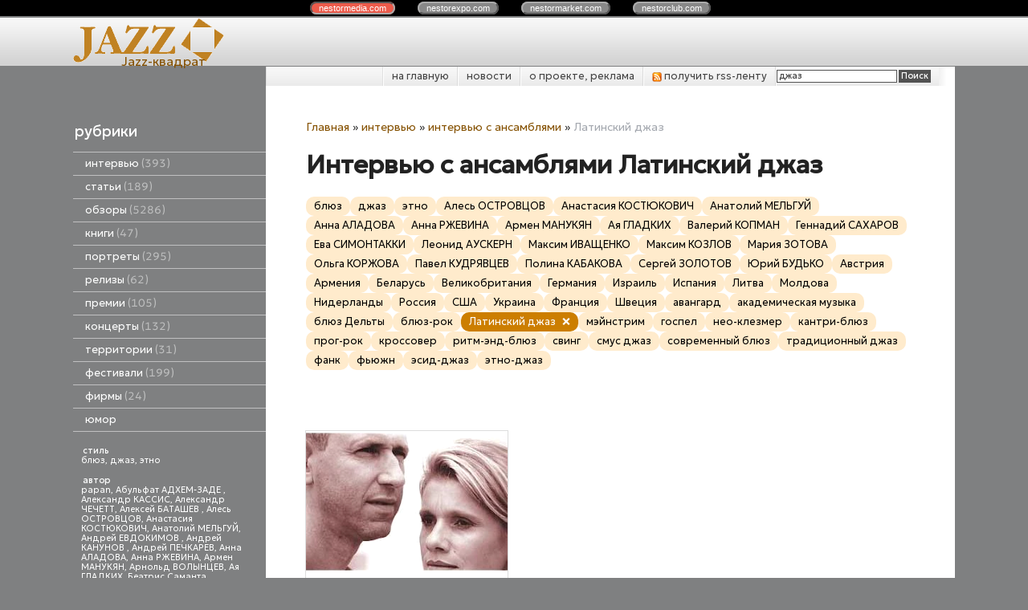

--- FILE ---
content_type: text/html; charset=utf-8
request_url: https://jazzquad.ru/index.pl?act=SUBJ&subj=%D0%B8%D0%BD%D1%82%D0%B5%D1%80%D0%B2%D1%8C%D1%8E%20%D1%81%20%D0%B0%D0%BD%D1%81%D0%B0%D0%BC%D0%B1%D0%BB%D1%8F%D0%BC%D0%B8&section=%D0%B8%D0%BD%D1%82%D0%B5%D1%80%D0%B2%D1%8C%D1%8E&00=1&%D0%BC%D1%83%D0%B7%D1%8B%D0%BA%D0%B0%D0%BB%D1%8C%D0%BD%D1%8B%D0%B9%20%D1%81%D1%82%D0%B8%D0%BB%D1%8C=%D0%9B%D0%B0%D1%82%D0%B8%D0%BD%D1%81%D0%BA%D0%B8%D0%B9%20%D0%B4%D0%B6%D0%B0%D0%B7
body_size: 10983
content:
<!DOCTYPE html>
<html lang=ru><head>
<meta http-equiv=Content-Type content="text/html; charset=UTF-8"><meta http-equiv=Content-Language content=ru>
<title>Интервью с ансамблями Латинский джаз</title>
<meta name=description content="Интервью с ансамблями Латинский джаз (интервью) Vandoorn - Свежие лица голландского джаза">

<meta name="cmsmagazine" content="4497ee5032de9f407e082ca7c953fe47"/>
<link rel=icon href="img/logo/favicon.png?ver=1683896360" type=image/png>
<link href='style.css?v=1769365942' rel=stylesheet>
<link title="JazzQuad.ru" type="application/rss+xml" rel="alternate" href="sitemap.pl?act=RSS">

<link rel="preconnect" href="https://fonts.googleapis.com">
<link rel="preconnect" href="https://fonts.gstatic.com" crossorigin>
<link href="https://fonts.googleapis.com/css2?family=Geologica:wght@300;400&display=swap" rel="stylesheet">
<base target="_self">

<meta property=og:title content='интервью с ансамблями Латинский джаз'>
<meta property=og:type content=website>
<meta property=og:url content='index.pl?act=SUBJ&amp;subj=%D0%B8%D0%BD%D1%82%D0%B5%D1%80%D0%B2%D1%8C%D1%8E%20%D1%81%20%D0%B0%D0%BD%D1%81%D0%B0%D0%BC%D0%B1%D0%BB%D1%8F%D0%BC%D0%B8&amp;section=%D0%B8%D0%BD%D1%82%D0%B5%D1%80%D0%B2%D1%8C%D1%8E&amp;00=1&amp;%D0%BC%D1%83%D0%B7%D1%8B%D0%BA%D0%B0%D0%BB%D1%8C%D0%BD%D1%8B%D0%B9%20%D1%81%D1%82%D0%B8%D0%BB%D1%8C=%D0%9B%D0%B0%D1%82%D0%B8%D0%BD%D1%81%D0%BA%D0%B8%D0%B9%20%D0%B4%D0%B6%D0%B0%D0%B7'>
<link rel=preconnect href=https://core.nestormedia.com/><script type="text/javascript">(function (d, w, c) { (w[c] = w[c] || []).push(function() { try { w.yaCounter27352922 = new Ya.Metrika({id:27352922, trackLinks:true}); } catch(e) { } }); var n = d.getElementsByTagName("script")[0], s = d.createElement("script"), f = function () { n.parentNode.insertBefore(s, n); }; s.type = "text/javascript"; s.async = true; s.src = (d.location.protocol == "https:" ? "https:" : "http:") + "//mc.yandex.ru/metrika/watch.js"; if (w.opera == "[object Opera]") { d.addEventListener("DOMContentLoaded", f, false); } else { f(); } })(document, window, "yandex_metrika_callbacks");</script><script src='js.js?ver=176936594333' onload='var cookies_allowed=1; setTimeout(function(){ajax2({url:"index.pl?act=PERF&c="+perftest(cookies_allowed)+"&a="+detect(cookies_allowed)});},600)'></script><link rel=canonical href="index.pl?act=SUBJ&amp;subj=%D0%B8%D0%BD%D1%82%D0%B5%D1%80%D0%B2%D1%8C%D1%8E%20%D1%81%20%D0%B0%D0%BD%D1%81%D0%B0%D0%BC%D0%B1%D0%BB%D1%8F%D0%BC%D0%B8&amp;section=%D0%B8%D0%BD%D1%82%D0%B5%D1%80%D0%B2%D1%8C%D1%8E&amp;00=1&amp;%D0%BC%D1%83%D0%B7%D1%8B%D0%BA%D0%B0%D0%BB%D1%8C%D0%BD%D1%8B%D0%B9%20%D1%81%D1%82%D0%B8%D0%BB%D1%8C=%D0%9B%D0%B0%D1%82%D0%B8%D0%BD%D1%81%D0%BA%D0%B8%D0%B9%20%D0%B4%D0%B6%D0%B0%D0%B7"><style>
:root {
--shop_img_width:px;
--P:#855100;
--P99:hsl(37 100% 99%); --onP99:#000;
--P98:hsl(37 100% 98%); --onP98:#000;
--P97:hsl(37 100% 97%); --onP97:#000;
--P96:hsl(37 100% 96%); --onP96:#000;
--P95:hsl(37 100% 95%); --onP95:#000;
--P90:hsl(37 100% 90%); --onP90:#000;
--P80:hsl(37 100% 80%); --onP80:#000;
--P70:hsl(37 100% 70%); --onP70:#000;
--P60:hsl(37 100% 60%); --onP60:#fff;
--P50:hsl(37 100% 50%); --onP50:#fff;
--P40:hsl(37 100% 40%); --onP40:#fff;
--P30:hsl(37 100% 30%); --onP30:#fff;
--P20:hsl(37 100% 20%); --onP20:#fff;
--P10:hsl(37 100% 10%); --onP10:#fff;
--S:#000000;
--S99:hsl(0 0% 99%); --onS99:#000;
--S98:hsl(0 0% 98%); --onS98:#000;
--S97:hsl(0 0% 97%); --onS97:#000;
--S96:hsl(0 0% 96%); --onS96:#000;
--S95:hsl(0 0% 95%); --onS95:#000;
--S90:hsl(0 0% 90%); --onS90:#000;
--S80:hsl(0 0% 80%); --onS80:#000;
--S70:hsl(0 0% 70%); --onS70:#000;
--S60:hsl(0 0% 60%); --onS60:#fff;
--S50:hsl(0 0% 50%); --onS50:#fff;
--S40:hsl(0 0% 40%); --onS40:#fff;
--S30:hsl(0 0% 30%); --onS30:#fff;
--S20:hsl(0 0% 20%); --onS20:#fff;
--S10:hsl(0 0% 10%); --onS10:#fff;
--N:#000000;
--N99:hsl(0 0% 99%); --onN99:#000;
--N98:hsl(0 0% 98%); --onN98:#000;
--N97:hsl(0 0% 97%); --onN97:#000;
--N96:hsl(0 0% 96%); --onN96:#000;
--N95:hsl(0 0% 95%); --onN95:#000;
--N90:hsl(0 0% 90%); --onN90:#000;
--N80:hsl(0 0% 80%); --onN80:#000;
--N70:hsl(0 0% 70%); --onN70:#000;
--N60:hsl(0 0% 60%); --onN60:#fff;
--N50:hsl(0 0% 50%); --onN50:#fff;
--N40:hsl(0 0% 40%); --onN40:#fff;
--N30:hsl(0 0% 30%); --onN30:#fff;
--N20:hsl(0 0% 20%); --onN20:#fff;
--N10:hsl(0 0% 10%); --onN10:#fff;
--var_style_card_basis_px:220px;
--var_style_cards_gap_px:20px;
--var_style_border_radius_px:0px;

}
</style></head>
<body class="looking--half url-act-subj url-c-intervwyu url-s-intervwyu-s-ansamblyami [base64] var_menu3_lvl2_type_desktop--click var_menu3_lvl2_type_mobile--click coredesktop" topmargin=0 leftmargin=0 marginheight=0 marginwidth=0 bgcolor=#7F8081><input type=checkbox class=menu3checkbox id=menu3checkbox checked><label class=menu3__screen for=menu3checkbox></label><noscript><div><img src="//mc.yandex.ru/watch/27352922" style="position:absolute; left:-9999px;" alt="" /></div></noscript><center>

<style>
.cycle,.cycle a  {background:#000;font-family:Arial,sans-serif;font-size:8pt;}
.cycle a {background:#888;border:2px outset #aaa;text-decoration:none;color:#fff;margin-right:25px;border-radius:8px;padding:0px 9px 0px 9px;}
.cycle a.a,.cycle a.a:hover {border:2px inset #aaa;background:#ec5b4b !important}
.cycle a:hover {background:#bbb !important;}

</style>
<div class=cycle>
<div style="text-align:center;margin:auto;padding:4px 0px 4px 0px;">
<a href='http://nestormedia.com/' class=a style="margin-left:15px">nestor<b>media</b>.com</a>
<a href='http://nestorexpo.com/'> nestor<b>expo</b>.com</a>
<a href='http://nestormarket.com/'>nestor<b>market</b>.com</a>
<a href='http://nestorclub.com/'>nestor<b>club</b>.com</a>
</div></div>

<table width=100% style=table-layout:fixed>
<col><col width=1100px><col>
<tr><td colspan=3>

<tr><td height=60px class=head><td class=head>
<div style=position:absolute;><div style='position:relative;top:40px;left:23px;z-index:11;color:#525252;text-shadow:0px 1px #fff'></div></div>
<div style=position:absolute;><a class=logo href='/' aria-label="Главная"><img alt='' class=logo__logo loading=eager fetchpriority=high src="img/logo/logo.png?ver=1683896360"  width=215 height=60></a></div>
<div style=position:absolute;><div style=position:relative;top:44px;left:60px><a  href='/' style=text-decoration:none;>Jazz-квадрат</a></div></div>
<div style=position:absolute;><div style=position:relative;left:240px;float:left;></div></div>
<td class=head>

<tr><td style=background:#7f8081><td><center>
<table width=100%><col><col>
<tr><td height=55px style=background:#7f8081><td class=ttm>

<table width=100% class=tm><tr><td style=padding:0px>
<table class=tm><tr>
<td><a href='/'>на главную</a>
<td><a href='index.pl?act=NEWSINDEX'>новости</a>
<td><a href='index.pl?act=ABOUT'>о проекте, реклама</a>
<td><a href='sitemap.pl?act=RSS'>
<img alt='' loading=lazy src=img/rss.png?v=1445448973 class=np width=12px> получить rss-ленту
</a>
<td style='padding:0px;text-align:right;border-left:1px solid #fff;background:url(img/ttm.png?v=1445448973) repeat-y right; '>
<span id=searchi></span>
<script>t="<form action=/><input type=hidden name=azZzct value=searzZzch1><table class=search><tr><td colspan=2 class=np><tr><td class=np><tr><td width=80%><inzZzput  nazZzme=strzZzing type=text style=width:100% value='джаз' onfocus='this.value=\"\"'><td style=padding-left:2px><input type=submit value=Поиск style=background:#525252;color:#fff></fzZzorm></table>";t=t.replace(/zZz/g,''); document.getElementById('searchi').innerHTML = t;</script>
</table></table>

<tr><td class=lmenu width=240px>
<table width=100% border=0 cellpadding=0 cellspacing=0 class=menu id=table-c>
<tr><td class=t>рубрики
<tr><td><a href='index.pl?act=SECTION&amp;section=intervwyu'>интервью&nbsp;<span class=menu__pcount>393</span></a>
<tr><td><a href='index.pl?act=SECTION&amp;section=statwi'>статьи&nbsp;<span class=menu__pcount>189</span></a>
<tr><td><a href='index.pl?act=SECTION&amp;section=obzory'>обзоры&nbsp;<span class=menu__pcount>5286</span></a>
<tr><td><a href='index.pl?act=SUBJ&amp;subj=knigi&amp;section=knigi'>книги&nbsp;<span class=menu__pcount>47</span></a>
<tr><td><a href='index.pl?act=SECTION&amp;section=portrety'>портреты&nbsp;<span class=menu__pcount>295</span></a>
<tr><td><a href='index.pl?act=SUBJ&amp;subj=relizy&amp;section=relizy'>релизы&nbsp;<span class=menu__pcount>62</span></a>
<tr><td><a href='index.pl?act=SUBJ&amp;subj=premii&amp;section=premii'>премии&nbsp;<span class=menu__pcount>105</span></a>
<tr><td><a href='index.pl?act=SECTION&amp;section=koncerty'>концерты&nbsp;<span class=menu__pcount>132</span></a>
<tr><td><a href='index.pl?act=SECTION&amp;section=territorii'>территории&nbsp;<span class=menu__pcount>31</span></a>
<tr><td><a href='index.pl?act=SECTION&amp;section=festivali'>фестивали&nbsp;<span class=menu__pcount>199</span></a>
<tr><td><a href='index.pl?act=SUBJ&amp;subj=firmy&amp;section=firmy'>фирмы&nbsp;<span class=menu__pcount>24</span></a>


<tr><td>
<a href='jokes.pl'>юмор</a>


</table>
<br>

<!-- menu -->
<table width=100% border=0 cellpadding=0 cellspacing=0 class=ttags><tr><td class=np>
<b>стиль</b><br><a href='index.pl?act=TAGS&amp;tag=%D0%B1%D0%BB%D1%8E%D0%B7&amp;taggroup=%D1%81%D1%82%D0%B8%D0%BB%D1%8C'>блюз</a>, 
<a href='index.pl?act=TAGS&amp;tag=%D0%B4%D0%B6%D0%B0%D0%B7&amp;taggroup=%D1%81%D1%82%D0%B8%D0%BB%D1%8C'>джаз</a>, 
<a href='index.pl?act=TAGS&amp;tag=%D1%8D%D1%82%D0%BD%D0%BE&amp;taggroup=%D1%81%D1%82%D0%B8%D0%BB%D1%8C'>этно</a>
<br><br><b>автор</b><br><a href='index.pl?act=TAGS&amp;tag=papan&amp;taggroup=%D0%B0%D0%B2%D1%82%D0%BE%D1%80'>papan</a>, 
<a href='index.pl?act=TAGS&amp;tag=%D0%90%D0%B1%D1%83%D0%BB%D1%8C%D1%84%D0%B0%D1%82%20%D0%90%D0%94%D0%A5%D0%95%D0%9C-%D0%97%D0%90%D0%94%D0%95%20&amp;taggroup=%D0%B0%D0%B2%D1%82%D0%BE%D1%80'>Абульфат АДХЕМ-ЗАДЕ </a>, 
<a href='index.pl?act=TAGS&amp;tag=%D0%90%D0%BB%D0%B5%D0%BA%D1%81%D0%B0%D0%BD%D0%B4%D1%80%20%D0%9A%D0%90%D0%A1%D0%A1%D0%98%D0%A1&amp;taggroup=%D0%B0%D0%B2%D1%82%D0%BE%D1%80'>Александр КАССИС</a>, 
<a href='index.pl?act=TAGS&amp;tag=%D0%90%D0%BB%D0%B5%D0%BA%D1%81%D0%B0%D0%BD%D0%B4%D1%80%20%D0%A7%D0%95%D0%A7%D0%95%D0%A2%D0%A2&amp;taggroup=%D0%B0%D0%B2%D1%82%D0%BE%D1%80'>Александр ЧЕЧЕТТ</a>, 
<a href='index.pl?act=TAGS&amp;tag=%D0%90%D0%BB%D0%B5%D0%BA%D1%81%D0%B5%D0%B9%20%D0%91%D0%90%D0%A2%D0%90%D0%A8%D0%95%D0%92%20&amp;taggroup=%D0%B0%D0%B2%D1%82%D0%BE%D1%80'>Алексей БАТАШЕВ </a>, 
<a href='index.pl?act=TAGS&amp;tag=%D0%90%D0%BB%D0%B5%D1%81%D1%8C%20%D0%9E%D0%A1%D0%A2%D0%A0%D0%9E%D0%92%D0%A6%D0%9E%D0%92&amp;taggroup=%D0%B0%D0%B2%D1%82%D0%BE%D1%80'>Алесь ОСТРОВЦОВ</a>, 
<a href='index.pl?act=TAGS&amp;tag=%D0%90%D0%BD%D0%B0%D1%81%D1%82%D0%B0%D1%81%D0%B8%D1%8F%20%D0%9A%D0%9E%D0%A1%D0%A2%D0%AE%D0%9A%D0%9E%D0%92%D0%98%D0%A7&amp;taggroup=%D0%B0%D0%B2%D1%82%D0%BE%D1%80'>Анастасия КОСТЮКОВИЧ</a>, 
<a href='index.pl?act=TAGS&amp;tag=%D0%90%D0%BD%D0%B0%D1%82%D0%BE%D0%BB%D0%B8%D0%B9%20%D0%9C%D0%95%D0%9B%D0%AC%D0%93%D0%A3%D0%99&amp;taggroup=%D0%B0%D0%B2%D1%82%D0%BE%D1%80'>Анатолий МЕЛЬГУЙ</a>, 
<a href='index.pl?act=TAGS&amp;tag=%D0%90%D0%BD%D0%B4%D1%80%D0%B5%D0%B9%20%D0%95%D0%92%D0%94%D0%9E%D0%9A%D0%98%D0%9C%D0%9E%D0%92%20&amp;taggroup=%D0%B0%D0%B2%D1%82%D0%BE%D1%80'>Андрей ЕВДОКИМОВ </a>, 
<a href='index.pl?act=TAGS&amp;tag=%D0%90%D0%BD%D0%B4%D1%80%D0%B5%D0%B9%20%D0%9A%D0%90%D0%9D%D0%A3%D0%9D%D0%9E%D0%92%20&amp;taggroup=%D0%B0%D0%B2%D1%82%D0%BE%D1%80'>Андрей КАНУНОВ </a>, 
<a href='index.pl?act=TAGS&amp;tag=%D0%90%D0%BD%D0%B4%D1%80%D0%B5%D0%B9%20%D0%9F%D0%95%D0%A7%D0%9A%D0%90%D0%A0%D0%95%D0%92&amp;taggroup=%D0%B0%D0%B2%D1%82%D0%BE%D1%80'>Андрей ПЕЧКАРЕВ</a>, 
<a href='index.pl?act=TAGS&amp;tag=%D0%90%D0%BD%D0%BD%D0%B0%20%D0%90%D0%9B%D0%90%D0%94%D0%9E%D0%92%D0%90&amp;taggroup=%D0%B0%D0%B2%D1%82%D0%BE%D1%80'>Анна АЛАДОВА</a>, 
<a href='index.pl?act=TAGS&amp;tag=%D0%90%D0%BD%D0%BD%D0%B0%20%D0%A0%D0%96%D0%95%D0%92%D0%98%D0%9D%D0%90&amp;taggroup=%D0%B0%D0%B2%D1%82%D0%BE%D1%80'>Анна РЖЕВИНА</a>, 
<a href='index.pl?act=TAGS&amp;tag=%D0%90%D1%80%D0%BC%D0%B5%D0%BD%20%D0%9C%D0%90%D0%9D%D0%A3%D0%9A%D0%AF%D0%9D&amp;taggroup=%D0%B0%D0%B2%D1%82%D0%BE%D1%80'>Армен МАНУКЯН</a>, 
<a href='index.pl?act=TAGS&amp;tag=%D0%90%D1%80%D0%BD%D0%BE%D0%BB%D1%8C%D0%B4%20%D0%92%D0%9E%D0%9B%D0%AB%D0%9D%D0%A6%D0%95%D0%92&amp;taggroup=%D0%B0%D0%B2%D1%82%D0%BE%D1%80'>Арнольд ВОЛЫНЦЕВ</a>, 
<a href='index.pl?act=TAGS&amp;tag=%D0%90%D1%8F%20%D0%93%D0%9B%D0%90%D0%94%D0%9A%D0%98%D0%A5&amp;taggroup=%D0%B0%D0%B2%D1%82%D0%BE%D1%80'>Ая ГЛАДКИХ</a>, 
<a href='index.pl?act=TAGS&amp;tag=%D0%91%D0%B5%D0%B0%D1%82%D1%80%D0%B8%D1%81%20%D0%A1%D0%B0%D0%BC%D0%B0%D0%BD%D1%82%D0%B0%20%D0%A0%D0%98%D0%A7%D0%90%D0%A0%D0%94%D0%A1%D0%9E%D0%9D%20&amp;taggroup=%D0%B0%D0%B2%D1%82%D0%BE%D1%80'>Беатрис Саманта РИЧАРДСОН </a>, 
<a href='index.pl?act=TAGS&amp;tag=%D0%92%D0%B0%D0%BB%D0%B5%D1%80%D0%B8%D0%B9%20%D0%9A%D0%9E%D0%9F%D0%9C%D0%90%D0%9D&amp;taggroup=%D0%B0%D0%B2%D1%82%D0%BE%D1%80'>Валерий КОПМАН</a>, 
<a href='index.pl?act=TAGS&amp;tag=%D0%92%D0%B8%D0%BA%D1%82%D0%BE%D1%80%20%D0%A0%D0%90%D0%94%D0%97%D0%98%D0%95%D0%92%D0%A1%D0%9A%D0%98%D0%99%20-%20%D0%BC%D0%BB.&amp;taggroup=%D0%B0%D0%B2%D1%82%D0%BE%D1%80'>Виктор РАДЗИЕВСКИЙ - мл.</a>, 
<a href='index.pl?act=TAGS&amp;tag=%D0%92%D0%BB%D0%B0%D0%B4%D0%B8%D0%BC%D0%B8%D1%80%20%D0%A4%D0%95%D0%99%D0%95%D0%A0%D0%A2%D0%90%D0%93&amp;taggroup=%D0%B0%D0%B2%D1%82%D0%BE%D1%80'>Владимир ФЕЙЕРТАГ</a>, 
<a href='index.pl?act=TAGS&amp;tag=%D0%93%D0%B5%D0%BD%D0%BD%D0%B0%D0%B4%D0%B8%D0%B9%20%D0%A1%D0%90%D0%A5%D0%90%D0%A0%D0%9E%D0%92&amp;taggroup=%D0%B0%D0%B2%D1%82%D0%BE%D1%80'>Геннадий САХАРОВ</a>, 
<a href='index.pl?act=TAGS&amp;tag=%D0%93%D0%B5%D0%BE%D1%80%D0%B3%20%D0%98%D0%A1%D0%9A%D0%95%D0%9D%D0%94%D0%95%D0%A0&amp;taggroup=%D0%B0%D0%B2%D1%82%D0%BE%D1%80'>Георг ИСКЕНДЕР</a>, 
<a href='index.pl?act=TAGS&amp;tag=%D0%94%D0%B5%D0%BD%D0%B8%D1%81%20%D0%9A%D0%9E%D0%92%D0%90%D0%9B%D0%95%D0%92&amp;taggroup=%D0%B0%D0%B2%D1%82%D0%BE%D1%80'>Денис КОВАЛЕВ</a>, 
<a href='index.pl?act=TAGS&amp;tag=%D0%94%D0%BC%D0%B8%D1%82%D1%80%D0%B8%D0%B9%20%D0%9F%D0%9E%D0%94%D0%91%D0%95%D0%A0%D0%95%D0%97%D0%A1%D0%9A%D0%98%D0%99.&amp;taggroup=%D0%B0%D0%B2%D1%82%D0%BE%D1%80'>Дмитрий ПОДБЕРЕЗСКИЙ.</a>, 
<a href='index.pl?act=TAGS&amp;tag=%D0%94%D0%BC%D0%B8%D1%82%D1%80%D0%B8%D0%B9%20%D0%A3%D0%A5%D0%9E%D0%92&amp;taggroup=%D0%B0%D0%B2%D1%82%D0%BE%D1%80'>Дмитрий УХОВ</a>, 
<a href='index.pl?act=TAGS&amp;tag=%D0%95%D0%B2%D0%B0%20%D0%A1%D0%98%D0%9C%D0%9E%D0%9D%D0%A2%D0%90%D0%9A%D0%9A%D0%98&amp;taggroup=%D0%B0%D0%B2%D1%82%D0%BE%D1%80'>Ева СИМОНТАККИ</a>, 
<a href='index.pl?act=TAGS&amp;tag=%D0%95%D0%B2%D0%B3%D0%B5%D0%BD%D0%B8%D0%B9%20%D0%94%D0%9E%D0%9B%D0%93%D0%98%D0%A5&amp;taggroup=%D0%B0%D0%B2%D1%82%D0%BE%D1%80'>Евгений ДОЛГИХ</a>, 
<a href='index.pl?act=TAGS&amp;tag=%D0%95%D1%84%D0%B8%D0%BC%20%D0%91%D0%90%D0%A0%D0%91%D0%90%D0%9D&amp;taggroup=%D0%B0%D0%B2%D1%82%D0%BE%D1%80'>Ефим БАРБАН</a>, 
<a href='index.pl?act=TAGS&amp;tag=%D0%9A%D0%B8%D1%80%D0%B8%D0%BB%D0%BB%20%D0%9C%D0%9E%D0%A8%D0%9A%D0%9E%D0%92%20&amp;taggroup=%D0%B0%D0%B2%D1%82%D0%BE%D1%80'>Кирилл МОШКОВ </a>, 
<a href='index.pl?act=TAGS&amp;tag=%D0%9A%D0%BE%D0%BD%D1%81%D1%82%D0%B0%D0%BD%D1%82%D0%B8%D0%BD%20%D0%A4%D0%98%D0%9B%D0%98%D0%9F%D0%9F%D0%9E%D0%92&amp;taggroup=%D0%B0%D0%B2%D1%82%D0%BE%D1%80'>Константин ФИЛИППОВ</a>, 
<a href='index.pl?act=TAGS&amp;tag=%D0%9A%D1%81%D0%B5%D0%BD%D0%B8%D1%8F%20%D0%93%D0%9E%D0%9B%D0%9E%D0%92%D0%90%D0%9D%D0%9E%D0%92%D0%90&amp;taggroup=%D0%B0%D0%B2%D1%82%D0%BE%D1%80'>Ксения ГОЛОВАНОВА</a>, 
<a href='index.pl?act=TAGS&amp;tag=%D0%9B%D0%B5%D0%BE%D0%BD%D0%B8%D0%B4%20%D0%90%D0%A3%D0%A1%D0%9A%D0%95%D0%A0%D0%9D&amp;taggroup=%D0%B0%D0%B2%D1%82%D0%BE%D1%80'>Леонид АУСКЕРН</a>, 
<a href='index.pl?act=TAGS&amp;tag=%D0%9B%D0%B5%D0%BE%D0%BD%D0%B8%D0%B4%20%D0%9F%D0%95%D0%A0%D0%95%D0%92%D0%95%D0%A0%D0%97%D0%95%D0%92%20&amp;taggroup=%D0%B0%D0%B2%D1%82%D0%BE%D1%80'>Леонид ПЕРЕВЕРЗЕВ </a>, 
<a href='index.pl?act=TAGS&amp;tag=%D0%9B%D1%8E%D0%B4%D0%BC%D0%B8%D0%BB%D0%B0%20%D0%9C%D0%90%D0%97%D0%A3%D0%A0&amp;taggroup=%D0%B0%D0%B2%D1%82%D0%BE%D1%80'>Людмила МАЗУР</a>, 
<a href='index.pl?act=TAGS&amp;tag=%D0%9C%D0%B0%D0%BA%D1%81%D0%B8%D0%BC%20%D0%98%D0%92%D0%90%D0%A9%D0%95%D0%9D%D0%9A%D0%9E&amp;taggroup=%D0%B0%D0%B2%D1%82%D0%BE%D1%80'>Максим ИВАЩЕНКО</a>, 
<a href='index.pl?act=TAGS&amp;tag=%D0%9C%D0%B0%D0%BA%D1%81%D0%B8%D0%BC%20%D0%9A%D0%9E%D0%97%D0%9B%D0%9E%D0%92&amp;taggroup=%D0%B0%D0%B2%D1%82%D0%BE%D1%80'>Максим КОЗЛОВ</a>, 
<a href='index.pl?act=TAGS&amp;tag=%D0%9C%D0%B0%D1%80%D0%B8%D1%8F%20%D0%97%D0%9E%D0%A2%D0%9E%D0%92%D0%90&amp;taggroup=%D0%B0%D0%B2%D1%82%D0%BE%D1%80'>Мария ЗОТОВА</a>, 
<a href='index.pl?act=TAGS&amp;tag=%D0%9C%D0%B8%D1%85%D0%B0%D0%B8%D0%BB%20%D0%9C%D0%98%D0%A2%D0%A0%D0%9E%D0%9F%D0%9E%D0%9B%D0%AC%D0%A1%D0%9A%D0%98%D0%99&amp;taggroup=%D0%B0%D0%B2%D1%82%D0%BE%D1%80'>Михаил МИТРОПОЛЬСКИЙ</a>, 
<a href='index.pl?act=TAGS&amp;tag=%D0%9C%D0%B8%D1%85%D0%B0%D0%B8%D0%BB%20%D0%A2%D0%A0%D0%9E%D0%A4%D0%98%D0%9C%D0%9E%D0%92&amp;taggroup=%D0%B0%D0%B2%D1%82%D0%BE%D1%80'>Михаил ТРОФИМОВ</a>, 
<a href='index.pl?act=TAGS&amp;tag=%D0%9D%D0%B0%D1%82%D0%B0%D0%BB%D1%8C%D1%8F%20%D0%9F%D0%9B%D0%AE%D0%A1%D0%9D%D0%98%D0%9D%D0%90&amp;taggroup=%D0%B0%D0%B2%D1%82%D0%BE%D1%80'>Наталья ПЛЮСНИНА</a>, 
<a href='index.pl?act=TAGS&amp;tag=%D0%9D%D0%B0%D1%82%D0%B0%D0%BB%D1%8C%D1%8F%20%D0%A1%D0%98%D0%94%D0%95%D0%9B%D0%AC%D0%9D%D0%98%D0%9A%D0%9E%D0%92%D0%90%20&amp;taggroup=%D0%B0%D0%B2%D1%82%D0%BE%D1%80'>Наталья СИДЕЛЬНИКОВА </a>, 
<a href='index.pl?act=TAGS&amp;tag=%D0%9E%D0%BB%D0%B5%D0%B3%20%D0%9C%D0%9E%D0%9B%D0%9E%D0%9A%D0%9E%D0%95%D0%94%D0%9E%D0%92&amp;taggroup=%D0%B0%D0%B2%D1%82%D0%BE%D1%80'>Олег МОЛОКОЕДОВ</a>, 
<a href='index.pl?act=TAGS&amp;tag=%D0%9E%D0%BB%D0%B5%D0%B3%20%D0%A1%D0%90%D0%9C%D0%9E%D0%A0%D0%9E%D0%94%D0%9D%D0%98%D0%99&amp;taggroup=%D0%B0%D0%B2%D1%82%D0%BE%D1%80'>Олег САМОРОДНИЙ</a>, 
<a href='index.pl?act=TAGS&amp;tag=%D0%9E%D0%BB%D1%8C%D0%B3%D0%B0%20%D0%9A%D0%98%D0%A0%D0%AE%D0%A8%D0%9A%D0%98%D0%9D%D0%90&amp;taggroup=%D0%B0%D0%B2%D1%82%D0%BE%D1%80'>Ольга КИРЮШКИНА</a>, 
<a href='index.pl?act=TAGS&amp;tag=%D0%9E%D0%BB%D1%8C%D0%B3%D0%B0%20%D0%9A%D0%9E%D0%A0%D0%96%D0%9E%D0%92%D0%90&amp;taggroup=%D0%B0%D0%B2%D1%82%D0%BE%D1%80'>Ольга КОРЖОВА</a>, 
<a href='index.pl?act=TAGS&amp;tag=%D0%9F%D0%B0%D0%B2%D0%B5%D0%BB%20%D0%9A%D0%A3%D0%94%D0%A0%D0%AF%D0%92%D0%A6%D0%95%D0%92&amp;taggroup=%D0%B0%D0%B2%D1%82%D0%BE%D1%80'>Павел КУДРЯВЦЕВ</a>, 
<a href='index.pl?act=TAGS&amp;tag=%D0%9F%D0%BE%D0%BB%D0%B8%D0%BD%D0%B0%20%D0%9A%D0%90%D0%91%D0%90%D0%9A%D0%9E%D0%92%D0%90%20&amp;taggroup=%D0%B0%D0%B2%D1%82%D0%BE%D1%80'>Полина КАБАКОВА </a>, 
<a href='index.pl?act=TAGS&amp;tag=%D0%A1%D0%B5%D1%80%D0%B3%D0%B5%D0%B9%20%D0%97%D0%9E%D0%9B%D0%9E%D0%A2%D0%9E%D0%92&amp;taggroup=%D0%B0%D0%B2%D1%82%D0%BE%D1%80'>Сергей ЗОЛОТОВ</a>, 
<a href='index.pl?act=TAGS&amp;tag=%D0%A1%D0%B5%D1%80%D0%B3%D0%B5%D0%B9%20%D0%9A%D0%9E%D0%97%D0%9B%D0%9E%D0%92%D0%A1%D0%9A%D0%98%D0%99&amp;taggroup=%D0%B0%D0%B2%D1%82%D0%BE%D1%80'>Сергей КОЗЛОВСКИЙ</a>, 
<a href='index.pl?act=TAGS&amp;tag=%D0%A1%D0%B5%D1%80%D0%B3%D0%B5%D0%B9%20%D0%9B%D0%95%D0%A2%D0%9E%D0%92&amp;taggroup=%D0%B0%D0%B2%D1%82%D0%BE%D1%80'>Сергей ЛЕТОВ</a>, 
<a href='index.pl?act=TAGS&amp;tag=%D0%A1%D1%82%D0%B0%D0%BD%D0%B8%D1%81%D0%BB%D0%B0%D0%B2%20%D0%9C%D0%90%D0%9B%D0%AF%D0%A0%D0%A7%D0%A3%D0%9A&amp;taggroup=%D0%B0%D0%B2%D1%82%D0%BE%D1%80'>Станислав МАЛЯРЧУК</a>, 
<a href='index.pl?act=TAGS&amp;tag=%D0%A2%D0%B0%D1%82%D1%8C%D1%8F%D0%BD%D0%B0%20%D0%97%D0%90%D0%9C%D0%98%D0%A0%D0%9E%D0%92%D0%A1%D0%9A%D0%90%D0%AF&amp;taggroup=%D0%B0%D0%B2%D1%82%D0%BE%D1%80'>Татьяна ЗАМИРОВСКАЯ</a>, 
<a href='index.pl?act=TAGS&amp;tag=%D0%A4%D0%B5%D0%B4%D0%BE%D1%80%20%D0%A0%D0%9E%D0%9C%D0%90%D0%9D%D0%95%D0%9D%D0%9A%D0%9E&amp;taggroup=%D0%B0%D0%B2%D1%82%D0%BE%D1%80'>Федор РОМАНЕНКО</a>, 
<a href='index.pl?act=TAGS&amp;tag=%D0%AE%D1%80%D0%B8%D0%B9%20%D0%91%D0%A3%D0%94%D0%AC%D0%9A%D0%9E&amp;taggroup=%D0%B0%D0%B2%D1%82%D0%BE%D1%80'>Юрий БУДЬКО</a>, 
<a href='index.pl?act=TAGS&amp;tag=%D0%AE%D1%80%D0%B8%D0%B9%20%D0%92%D0%95%D0%A0%D0%9C%D0%95%D0%9D%D0%98%D0%A7&amp;taggroup=%D0%B0%D0%B2%D1%82%D0%BE%D1%80'>Юрий ВЕРМЕНИЧ</a>, 
<a href='index.pl?act=TAGS&amp;tag=%D0%AF%D0%BA%D0%BE%D0%B2%20%D0%91%D0%90%D0%A1%D0%98%D0%9D&amp;taggroup=%D0%B0%D0%B2%D1%82%D0%BE%D1%80'>Яков БАСИН</a>, 
<a href='index.pl?act=TAGS&amp;tag=%D0%91%D0%B5%D0%B0%D1%82%D1%80%D0%B8%D1%81%20%D0%A1%D0%B0%D0%BC%D0%B0%D0%BD%D1%82%D0%B0%20%D0%A0%D0%98%D0%A7%D0%90%D0%A0%D0%94%D0%A1%D0%9E%D0%9D&amp;taggroup=%D0%B0%D0%B2%D1%82%D0%BE%D1%80'>Беатрис Саманта РИЧАРДСОН</a>, 
<a href='index.pl?act=TAGS&amp;tag=%D0%94%D0%B0%D0%BD%D0%B8%D0%BB%D1%8C%20%D0%93%D0%90%D0%91%D0%94%D0%A0%D0%90%D0%A5%D0%9C%D0%90%D0%9D%D0%9E%D0%92&amp;taggroup=%D0%B0%D0%B2%D1%82%D0%BE%D1%80'>Даниль ГАБДРАХМАНОВ</a>, 
<a href='index.pl?act=TAGS&amp;tag=%D0%98%D0%B3%D0%BE%D1%80%D1%8C%20%D0%9A%D0%98%D0%A1%D0%95%D0%9B%D0%95%D0%92&amp;taggroup=%D0%B0%D0%B2%D1%82%D0%BE%D1%80'>Игорь КИСЕЛЕВ</a>, 
<a href='index.pl?act=TAGS&amp;tag=%D0%AF%D0%BA%D0%BE%D0%B2%20%D0%A1%D0%9E%D0%9B%D0%9E%D0%94%D0%9A%D0%98%D0%99%20%20&amp;taggroup=%D0%B0%D0%B2%D1%82%D0%BE%D1%80'>Яков СОЛОДКИЙ  </a>
<br><br><b>страна</b><br><a href='index.pl?act=TAGS&amp;tag=%D0%90%D0%B2%D1%81%D1%82%D1%80%D0%B0%D0%BB%D0%B8%D1%8F&amp;taggroup=%D1%81%D1%82%D1%80%D0%B0%D0%BD%D0%B0'>Австралия</a>, 
<a href='index.pl?act=TAGS&amp;tag=%D0%90%D0%B2%D1%81%D1%82%D1%80%D0%B8%D1%8F&amp;taggroup=%D1%81%D1%82%D1%80%D0%B0%D0%BD%D0%B0'>Австрия</a>, 
<a href='index.pl?act=TAGS&amp;tag=%D0%90%D0%B7%D0%B5%D1%80%D0%B1%D0%B0%D0%B9%D0%B4%D0%B6%D0%B0%D0%BD&amp;taggroup=%D1%81%D1%82%D1%80%D0%B0%D0%BD%D0%B0'>Азербайджан</a>, 
<a href='index.pl?act=TAGS&amp;tag=%D0%90%D0%BB%D0%B6%D0%B8%D1%80&amp;taggroup=%D1%81%D1%82%D1%80%D0%B0%D0%BD%D0%B0'>Алжир</a>, 
<a href='index.pl?act=TAGS&amp;tag=%D0%90%D1%80%D0%B3%D0%B5%D0%BD%D1%82%D0%B8%D0%BD%D0%B0&amp;taggroup=%D1%81%D1%82%D1%80%D0%B0%D0%BD%D0%B0'>Аргентина</a>, 
<a href='index.pl?act=TAGS&amp;tag=%D0%90%D1%80%D0%BC%D0%B5%D0%BD%D0%B8%D1%8F&amp;taggroup=%D1%81%D1%82%D1%80%D0%B0%D0%BD%D0%B0'>Армения</a>, 
<a href='index.pl?act=TAGS&amp;tag=%D0%90%D1%84%D0%B3%D0%B0%D0%BD%D0%B8%D1%81%D1%82%D0%B0%D0%BD&amp;taggroup=%D1%81%D1%82%D1%80%D0%B0%D0%BD%D0%B0'>Афганистан</a>, 
<a href='index.pl?act=TAGS&amp;tag=%D0%91%D0%B0%D0%BD%D0%B3%D0%BB%D0%B0%D0%B4%D0%B5%D1%88&amp;taggroup=%D1%81%D1%82%D1%80%D0%B0%D0%BD%D0%B0'>Бангладеш</a>, 
<a href='index.pl?act=TAGS&amp;tag=%D0%91%D0%B5%D0%BB%D0%B0%D1%80%D1%83%D1%81%D1%8C&amp;taggroup=%D1%81%D1%82%D1%80%D0%B0%D0%BD%D0%B0'>Беларусь</a>, 
<a href='index.pl?act=TAGS&amp;tag=%D0%91%D0%B5%D0%BB%D1%8C%D0%B3%D0%B8%D1%8F&amp;taggroup=%D1%81%D1%82%D1%80%D0%B0%D0%BD%D0%B0'>Бельгия</a>, 
<a href='index.pl?act=TAGS&amp;tag=%D0%91%D0%B5%D0%BD%D0%B8%D0%BD&amp;taggroup=%D1%81%D1%82%D1%80%D0%B0%D0%BD%D0%B0'>Бенин</a>, 
<a href='index.pl?act=TAGS&amp;tag=%D0%91%D0%BE%D0%BB%D0%B3%D0%B0%D1%80%D0%B8%D1%8F&amp;taggroup=%D1%81%D1%82%D1%80%D0%B0%D0%BD%D0%B0'>Болгария</a>, 
<a href='index.pl?act=TAGS&amp;tag=%D0%91%D1%80%D0%B0%D0%B7%D0%B8%D0%BB%D0%B8%D1%8F&amp;taggroup=%D1%81%D1%82%D1%80%D0%B0%D0%BD%D0%B0'>Бразилия</a>, 
<a href='index.pl?act=TAGS&amp;tag=%D0%91%D1%83%D1%80%D1%83%D0%BD%D0%B4%D0%B8&amp;taggroup=%D1%81%D1%82%D1%80%D0%B0%D0%BD%D0%B0'>Бурунди</a>, 
<a href='index.pl?act=TAGS&amp;tag=%D0%92%D0%B5%D0%BB%D0%B8%D0%BA%D0%BE%D0%B1%D1%80%D0%B8%D1%82%D0%B0%D0%BD%D0%B8%D1%8F&amp;taggroup=%D1%81%D1%82%D1%80%D0%B0%D0%BD%D0%B0'>Великобритания</a>, 
<a href='index.pl?act=TAGS&amp;tag=%D0%92%D0%B5%D0%BD%D0%B3%D1%80%D0%B8%D1%8F&amp;taggroup=%D1%81%D1%82%D1%80%D0%B0%D0%BD%D0%B0'>Венгрия</a>, 
<a href='index.pl?act=TAGS&amp;tag=%D0%92%D0%B5%D0%BD%D0%B5%D1%81%D1%83%D1%8D%D0%BB%D0%B0&amp;taggroup=%D1%81%D1%82%D1%80%D0%B0%D0%BD%D0%B0'>Венесуэла</a>, 
<a href='index.pl?act=TAGS&amp;tag=%D0%92%D0%B8%D1%80%D0%B3%D0%B8%D0%BD%D1%81%D0%BA%D0%B8%D0%B5%20%D0%BE%D1%81%D1%82%D1%80%D0%BE%D0%B2%D0%B0&amp;taggroup=%D1%81%D1%82%D1%80%D0%B0%D0%BD%D0%B0'>Виргинские острова</a>, 
<a href='index.pl?act=TAGS&amp;tag=%D0%92%D1%8C%D0%B5%D1%82%D0%BD%D0%B0%D0%BC&amp;taggroup=%D1%81%D1%82%D1%80%D0%B0%D0%BD%D0%B0'>Вьетнам</a>, 
<a href='index.pl?act=TAGS&amp;tag=%D0%93%D0%B0%D0%B1%D0%BE%D0%BD&amp;taggroup=%D1%81%D1%82%D1%80%D0%B0%D0%BD%D0%B0'>Габон</a>, 
<a href='index.pl?act=TAGS&amp;tag=%D0%93%D0%B0%D0%BD%D0%B0&amp;taggroup=%D1%81%D1%82%D1%80%D0%B0%D0%BD%D0%B0'>Гана</a>, 
<a href='index.pl?act=TAGS&amp;tag=%D0%93%D0%B0%D0%B8%D1%82%D0%B8&amp;taggroup=%D1%81%D1%82%D1%80%D0%B0%D0%BD%D0%B0'>Гаити</a>, 
<a href='index.pl?act=TAGS&amp;tag=%D0%93%D0%B5%D1%80%D0%BC%D0%B0%D0%BD%D0%B8%D1%8F&amp;taggroup=%D1%81%D1%82%D1%80%D0%B0%D0%BD%D0%B0'>Германия</a>, 
<a href='index.pl?act=TAGS&amp;tag=%D0%93%D0%BE%D0%BD%D0%BA%D0%BE%D0%BD%D0%B3&amp;taggroup=%D1%81%D1%82%D1%80%D0%B0%D0%BD%D0%B0'>Гонконг</a>, 
<a href='index.pl?act=TAGS&amp;tag=%D0%93%D1%80%D0%B5%D1%86%D0%B8%D1%8F&amp;taggroup=%D1%81%D1%82%D1%80%D0%B0%D0%BD%D0%B0'>Греция</a>, 
<a href='index.pl?act=TAGS&amp;tag=%D0%93%D1%80%D1%83%D0%B7%D0%B8%D1%8F&amp;taggroup=%D1%81%D1%82%D1%80%D0%B0%D0%BD%D0%B0'>Грузия</a>, 
<a href='index.pl?act=TAGS&amp;tag=%D0%94%D0%B0%D0%BD%D0%B8%D1%8F&amp;taggroup=%D1%81%D1%82%D1%80%D0%B0%D0%BD%D0%B0'>Дания</a>, 
<a href='index.pl?act=TAGS&amp;tag=%D0%94%D0%BE%D0%BC%D0%B8%D0%BD%D0%B8%D0%BA%D0%B0%D0%BD%D1%81%D0%BA%D0%B0%D1%8F%20%D1%80%D0%B5%D1%81%D0%BF%D1%83%D0%B1%D0%BB%D0%B8%D0%BA%D0%B0&amp;taggroup=%D1%81%D1%82%D1%80%D0%B0%D0%BD%D0%B0'>Доминиканская республика</a>, 
<a href='index.pl?act=TAGS&amp;tag=%D0%97%D0%B8%D0%BC%D0%B1%D0%B0%D0%B1%D0%B2%D0%B5&amp;taggroup=%D1%81%D1%82%D1%80%D0%B0%D0%BD%D0%B0'>Зимбабве</a>, 
<a href='index.pl?act=TAGS&amp;tag=%D0%98%D0%B7%D1%80%D0%B0%D0%B8%D0%BB%D1%8C&amp;taggroup=%D1%81%D1%82%D1%80%D0%B0%D0%BD%D0%B0'>Израиль</a>, 
<a href='index.pl?act=TAGS&amp;tag=%D0%98%D0%BD%D0%B4%D0%B8%D1%8F&amp;taggroup=%D1%81%D1%82%D1%80%D0%B0%D0%BD%D0%B0'>Индия</a>, 
<a href='index.pl?act=TAGS&amp;tag=%D0%98%D0%BD%D0%B4%D0%BE%D0%BD%D0%B5%D0%B7%D0%B8%D1%8F&amp;taggroup=%D1%81%D1%82%D1%80%D0%B0%D0%BD%D0%B0'>Индонезия</a>, 
<a href='index.pl?act=TAGS&amp;tag=%D0%98%D1%80%D0%B0%D0%BA&amp;taggroup=%D1%81%D1%82%D1%80%D0%B0%D0%BD%D0%B0'>Ирак</a>, 
<a href='index.pl?act=TAGS&amp;tag=%D0%98%D1%80%D0%B0%D0%BD&amp;taggroup=%D1%81%D1%82%D1%80%D0%B0%D0%BD%D0%B0'>Иран</a>, 
<a href='index.pl?act=TAGS&amp;tag=%D0%98%D1%80%D0%BB%D0%B0%D0%BD%D0%B4%D0%B8%D1%8F&amp;taggroup=%D1%81%D1%82%D1%80%D0%B0%D0%BD%D0%B0'>Ирландия</a>, 
<a href='index.pl?act=TAGS&amp;tag=%D0%98%D1%81%D0%BB%D0%B0%D0%BD%D0%B4%D0%B8%D1%8F&amp;taggroup=%D1%81%D1%82%D1%80%D0%B0%D0%BD%D0%B0'>Исландия</a>, 
<a href='index.pl?act=TAGS&amp;tag=%D0%98%D1%81%D0%BF%D0%B0%D0%BD%D0%B8%D1%8F&amp;taggroup=%D1%81%D1%82%D1%80%D0%B0%D0%BD%D0%B0'>Испания</a>, 
<a href='index.pl?act=TAGS&amp;tag=%D0%98%D1%82%D0%B0%D0%BB%D0%B8%D1%8F&amp;taggroup=%D1%81%D1%82%D1%80%D0%B0%D0%BD%D0%B0'>Италия</a>, 
<a href='index.pl?act=TAGS&amp;tag=%D0%9A%D0%B0%D0%B1%D0%BE%20%D0%92%D0%B5%D1%80%D0%B4%D0%B5&amp;taggroup=%D1%81%D1%82%D1%80%D0%B0%D0%BD%D0%B0'>Кабо Верде</a>, 
<a href='index.pl?act=TAGS&amp;tag=%D0%9A%D0%B0%D0%B7%D0%B0%D1%85%D1%81%D1%82%D0%B0%D0%BD&amp;taggroup=%D1%81%D1%82%D1%80%D0%B0%D0%BD%D0%B0'>Казахстан</a>, 
<a href='index.pl?act=TAGS&amp;tag=%D0%9A%D0%B0%D0%BC%D0%B1%D0%BE%D0%B4%D0%B6%D0%B0&amp;taggroup=%D1%81%D1%82%D1%80%D0%B0%D0%BD%D0%B0'>Камбоджа</a>, 
<a href='index.pl?act=TAGS&amp;tag=%D0%9A%D0%B0%D0%BC%D0%B5%D1%80%D1%83%D0%BD&amp;taggroup=%D1%81%D1%82%D1%80%D0%B0%D0%BD%D0%B0'>Камерун</a>, 
<a href='index.pl?act=TAGS&amp;tag=%D0%9A%D0%B0%D0%BD%D0%B0%D0%B4%D0%B0&amp;taggroup=%D1%81%D1%82%D1%80%D0%B0%D0%BD%D0%B0'>Канада</a>, 
<a href='index.pl?act=TAGS&amp;tag=%D0%9A%D0%B8%D1%82%D0%B0%D0%B9&amp;taggroup=%D1%81%D1%82%D1%80%D0%B0%D0%BD%D0%B0'>Китай</a>, 
<a href='index.pl?act=TAGS&amp;tag=%D0%9A%D0%BE%D0%BB%D1%83%D0%BC%D0%B1%D0%B8%D1%8F&amp;taggroup=%D1%81%D1%82%D1%80%D0%B0%D0%BD%D0%B0'>Колумбия</a>, 
<a href='index.pl?act=TAGS&amp;tag=%D0%9A%D0%BE%D1%80%D0%B5%D1%8F&amp;taggroup=%D1%81%D1%82%D1%80%D0%B0%D0%BD%D0%B0'>Корея</a>, 
<a href='index.pl?act=TAGS&amp;tag=%D0%9A%D0%BE%D1%81%D1%82%D0%B0-%D0%A0%D0%B8%D0%BA%D0%B0&amp;taggroup=%D1%81%D1%82%D1%80%D0%B0%D0%BD%D0%B0'>Коста-Рика</a>, 
<a href='index.pl?act=TAGS&amp;tag=%D0%9A%D1%83%D0%B1%D0%B0&amp;taggroup=%D1%81%D1%82%D1%80%D0%B0%D0%BD%D0%B0'>Куба</a>, 
<a href='index.pl?act=TAGS&amp;tag=%D0%9A%D1%8B%D1%80%D0%B3%D1%8B%D0%B7%D1%81%D1%82%D0%B0%D0%BD&amp;taggroup=%D1%81%D1%82%D1%80%D0%B0%D0%BD%D0%B0'>Кыргызстан</a>, 
<a href='index.pl?act=TAGS&amp;tag=%D0%9B%D0%B0%D1%82%D0%B2%D0%B8%D1%8F&amp;taggroup=%D1%81%D1%82%D1%80%D0%B0%D0%BD%D0%B0'>Латвия</a>, 
<a href='index.pl?act=TAGS&amp;tag=%D0%9B%D0%B8%D0%B2%D0%B0%D0%BD&amp;taggroup=%D1%81%D1%82%D1%80%D0%B0%D0%BD%D0%B0'>Ливан</a>, 
<a href='index.pl?act=TAGS&amp;tag=%D0%9B%D0%B8%D1%82%D0%B2%D0%B0&amp;taggroup=%D1%81%D1%82%D1%80%D0%B0%D0%BD%D0%B0'>Литва</a>, 
<a href='index.pl?act=TAGS&amp;tag=%D0%9B%D1%8E%D0%BA%D1%81%D0%B5%D0%BC%D0%B1%D1%83%D1%80%D0%B3&amp;taggroup=%D1%81%D1%82%D1%80%D0%B0%D0%BD%D0%B0'>Люксембург</a>, 
<a href='index.pl?act=TAGS&amp;tag=%D0%9C%D0%B0%D0%BA%D0%B5%D0%B4%D0%BE%D0%BD%D0%B8%D1%8F&amp;taggroup=%D1%81%D1%82%D1%80%D0%B0%D0%BD%D0%B0'>Македония</a>, 
<a href='index.pl?act=TAGS&amp;tag=%D0%9C%D0%B0%D0%BB%D0%B0%D0%B9%D0%B7%D0%B8%D1%8F&amp;taggroup=%D1%81%D1%82%D1%80%D0%B0%D0%BD%D0%B0'>Малайзия</a>, 
<a href='index.pl?act=TAGS&amp;tag=%D0%9C%D0%B0%D0%BB%D0%B8&amp;taggroup=%D1%81%D1%82%D1%80%D0%B0%D0%BD%D0%B0'>Мали</a>, 
<a href='index.pl?act=TAGS&amp;tag=%D0%9C%D0%B0%D1%80%D0%BE%D0%BA%D0%BA%D0%BE&amp;taggroup=%D1%81%D1%82%D1%80%D0%B0%D0%BD%D0%B0'>Марокко</a>, 
<a href='index.pl?act=TAGS&amp;tag=%D0%9C%D0%B5%D0%BA%D1%81%D0%B8%D0%BA%D0%B0&amp;taggroup=%D1%81%D1%82%D1%80%D0%B0%D0%BD%D0%B0'>Мексика</a>, 
<a href='index.pl?act=TAGS&amp;tag=%D0%9C%D0%BE%D0%BB%D0%B4%D0%BE%D0%B2%D0%B0&amp;taggroup=%D1%81%D1%82%D1%80%D0%B0%D0%BD%D0%B0'>Молдова</a>, 
<a href='index.pl?act=TAGS&amp;tag=%D0%9D%D0%B5%D0%BF%D0%B0%D0%BB&amp;taggroup=%D1%81%D1%82%D1%80%D0%B0%D0%BD%D0%B0'>Непал</a>, 
<a href='index.pl?act=TAGS&amp;tag=%D0%9D%D0%B8%D0%B3%D0%B5%D1%80%D0%B8%D1%8F&amp;taggroup=%D1%81%D1%82%D1%80%D0%B0%D0%BD%D0%B0'>Нигерия</a>, 
<a href='index.pl?act=TAGS&amp;tag=%D0%9D%D0%B8%D0%B4%D0%B5%D1%80%D0%BB%D0%B0%D0%BD%D0%B4%D1%8B&amp;taggroup=%D1%81%D1%82%D1%80%D0%B0%D0%BD%D0%B0'>Нидерланды</a>, 
<a href='index.pl?act=TAGS&amp;tag=%D0%9D%D0%B8%D0%BA%D0%B0%D1%80%D0%B0%D0%B3%D1%83%D0%B0&amp;taggroup=%D1%81%D1%82%D1%80%D0%B0%D0%BD%D0%B0'>Никарагуа</a>, 
<a href='index.pl?act=TAGS&amp;tag=%D0%9D%D0%BE%D0%B2%D0%B0%D1%8F%20%D0%97%D0%B5%D0%BB%D0%B0%D0%BD%D0%B4%D0%B8%D1%8F&amp;taggroup=%D1%81%D1%82%D1%80%D0%B0%D0%BD%D0%B0'>Новая Зеландия</a>, 
<a href='index.pl?act=TAGS&amp;tag=%D0%9D%D0%BE%D1%80%D0%B2%D0%B5%D0%B3%D0%B8%D1%8F&amp;taggroup=%D1%81%D1%82%D1%80%D0%B0%D0%BD%D0%B0'>Норвегия</a>, 
<a href='index.pl?act=TAGS&amp;tag=%D0%9F%D0%B0%D0%BA%D0%B8%D1%81%D1%82%D0%B0%D0%BD&amp;taggroup=%D1%81%D1%82%D1%80%D0%B0%D0%BD%D0%B0'>Пакистан</a>, 
<a href='index.pl?act=TAGS&amp;tag=%D0%9F%D0%B0%D0%BD%D0%B0%D0%BC%D0%B0&amp;taggroup=%D1%81%D1%82%D1%80%D0%B0%D0%BD%D0%B0'>Панама</a>, 
<a href='index.pl?act=TAGS&amp;tag=%D0%9F%D0%B5%D1%80%D1%83&amp;taggroup=%D1%81%D1%82%D1%80%D0%B0%D0%BD%D0%B0'>Перу</a>, 
<a href='index.pl?act=TAGS&amp;tag=%D0%9F%D0%BE%D0%BB%D1%8C%D1%88%D0%B0&amp;taggroup=%D1%81%D1%82%D1%80%D0%B0%D0%BD%D0%B0'>Польша</a>, 
<a href='index.pl?act=TAGS&amp;tag=%D0%9F%D0%BE%D1%80%D1%82%D1%83%D0%B3%D0%B0%D0%BB%D0%B8%D1%8F&amp;taggroup=%D1%81%D1%82%D1%80%D0%B0%D0%BD%D0%B0'>Португалия</a>, 
<a href='index.pl?act=TAGS&amp;tag=%D0%9F%D1%83%D1%8D%D1%80%D1%82%D0%BE-%D0%A0%D0%B8%D0%BA%D0%BE&amp;taggroup=%D1%81%D1%82%D1%80%D0%B0%D0%BD%D0%B0'>Пуэрто-Рико</a>, 
<a href='index.pl?act=TAGS&amp;tag=%D0%A0%D0%BE%D1%81%D1%81%D0%B8%D1%8F&amp;taggroup=%D1%81%D1%82%D1%80%D0%B0%D0%BD%D0%B0'>Россия</a>, 
<a href='index.pl?act=TAGS&amp;tag=%D0%A0%D1%83%D0%BC%D1%8B%D0%BD%D0%B8%D1%8F&amp;taggroup=%D1%81%D1%82%D1%80%D0%B0%D0%BD%D0%B0'>Румыния</a>, 
<a href='index.pl?act=TAGS&amp;tag=%D0%A1%D0%B5%D0%BD%D0%B5%D0%B3%D0%B0%D0%BB&amp;taggroup=%D1%81%D1%82%D1%80%D0%B0%D0%BD%D0%B0'>Сенегал</a>, 
<a href='index.pl?act=TAGS&amp;tag=%D0%A1%D0%B5%D1%80%D0%B1%D0%B8%D1%8F&amp;taggroup=%D1%81%D1%82%D1%80%D0%B0%D0%BD%D0%B0'>Сербия</a>, 
<a href='index.pl?act=TAGS&amp;tag=%D0%A1%D0%B8%D0%BD%D0%B3%D0%B0%D0%BF%D1%83%D1%80&amp;taggroup=%D1%81%D1%82%D1%80%D0%B0%D0%BD%D0%B0'>Сингапур</a>, 
<a href='index.pl?act=TAGS&amp;tag=%D0%A1%D0%BB%D0%BE%D0%B2%D0%B0%D0%BA%D0%B8%D1%8F&amp;taggroup=%D1%81%D1%82%D1%80%D0%B0%D0%BD%D0%B0'>Словакия</a>, 
<a href='index.pl?act=TAGS&amp;tag=%D0%A1%D0%BB%D0%BE%D0%B2%D0%B5%D0%BD%D0%B8%D1%8F&amp;taggroup=%D1%81%D1%82%D1%80%D0%B0%D0%BD%D0%B0'>Словения</a>, 
<a href='index.pl?act=TAGS&amp;tag=%D0%A1%D1%83%D0%B4%D0%B0%D0%BD&amp;taggroup=%D1%81%D1%82%D1%80%D0%B0%D0%BD%D0%B0'>Судан</a>, 
<a href='index.pl?act=TAGS&amp;tag=%D0%A1%D0%A8%D0%90&amp;taggroup=%D1%81%D1%82%D1%80%D0%B0%D0%BD%D0%B0'>США</a>, 
<a href='index.pl?act=TAGS&amp;tag=%D0%A2%D0%B0%D0%B8%D0%BB%D0%B0%D0%BD%D0%B4&amp;taggroup=%D1%81%D1%82%D1%80%D0%B0%D0%BD%D0%B0'>Таиланд</a>, 
<a href='index.pl?act=TAGS&amp;tag=%D0%A2%D0%B0%D0%B9%D0%B2%D0%B0%D0%BD%D1%8C&amp;taggroup=%D1%81%D1%82%D1%80%D0%B0%D0%BD%D0%B0'>Тайвань</a>, 
<a href='index.pl?act=TAGS&amp;tag=%D0%A2%D1%80%D0%B8%D0%BD%D0%B8%D0%B4%D0%B0%D0%B4%20%D0%B8%20%D0%A2%D0%BE%D0%B1%D0%B0%D0%B3%D0%BE&amp;taggroup=%D1%81%D1%82%D1%80%D0%B0%D0%BD%D0%B0'>Тринидад и Тобаго</a>, 
<a href='index.pl?act=TAGS&amp;tag=%D0%A2%D1%83%D0%BD%D0%B8%D1%81&amp;taggroup=%D1%81%D1%82%D1%80%D0%B0%D0%BD%D0%B0'>Тунис</a>, 
<a href='index.pl?act=TAGS&amp;tag=%D0%A2%D1%83%D1%80%D0%BA%D0%BC%D0%B5%D0%BD%D0%B8%D1%81%D1%82%D0%B0%D0%BD&amp;taggroup=%D1%81%D1%82%D1%80%D0%B0%D0%BD%D0%B0'>Туркменистан</a>, 
<a href='index.pl?act=TAGS&amp;tag=%D0%A2%D1%83%D1%80%D1%86%D0%B8%D1%8F&amp;taggroup=%D1%81%D1%82%D1%80%D0%B0%D0%BD%D0%B0'>Турция</a>, 
<a href='index.pl?act=TAGS&amp;tag=%D0%A3%D0%B3%D0%B0%D0%BD%D0%B4%D0%B0&amp;taggroup=%D1%81%D1%82%D1%80%D0%B0%D0%BD%D0%B0'>Уганда</a>, 
<a href='index.pl?act=TAGS&amp;tag=%D0%A3%D0%B7%D0%B1%D0%B5%D0%BA%D0%B8%D1%81%D1%82%D0%B0%D0%BD&amp;taggroup=%D1%81%D1%82%D1%80%D0%B0%D0%BD%D0%B0'>Узбекистан</a>, 
<a href='index.pl?act=TAGS&amp;tag=%D0%A3%D0%BA%D1%80%D0%B0%D0%B8%D0%BD%D0%B0&amp;taggroup=%D1%81%D1%82%D1%80%D0%B0%D0%BD%D0%B0'>Украина</a>, 
<a href='index.pl?act=TAGS&amp;tag=%D0%A3%D1%80%D1%83%D0%B3%D0%B2%D0%B0%D0%B9&amp;taggroup=%D1%81%D1%82%D1%80%D0%B0%D0%BD%D0%B0'>Уругвай</a>, 
<a href='index.pl?act=TAGS&amp;tag=%D0%A4%D0%B8%D0%BD%D0%BB%D1%8F%D0%BD%D0%B4%D0%B8%D1%8F&amp;taggroup=%D1%81%D1%82%D1%80%D0%B0%D0%BD%D0%B0'>Финляндия</a>, 
<a href='index.pl?act=TAGS&amp;tag=%D0%A4%D1%80%D0%B0%D0%BD%D1%86%D0%B8%D1%8F&amp;taggroup=%D1%81%D1%82%D1%80%D0%B0%D0%BD%D0%B0'>Франция</a>, 
<a href='index.pl?act=TAGS&amp;tag=%D0%A5%D0%BE%D1%80%D0%B2%D0%B0%D1%82%D0%B8%D1%8F&amp;taggroup=%D1%81%D1%82%D1%80%D0%B0%D0%BD%D0%B0'>Хорватия</a>, 
<a href='index.pl?act=TAGS&amp;tag=%D0%A7%D0%B5%D1%85%D0%B8%D1%8F&amp;taggroup=%D1%81%D1%82%D1%80%D0%B0%D0%BD%D0%B0'>Чехия</a>, 
<a href='index.pl?act=TAGS&amp;tag=%D0%A7%D0%B8%D0%BB%D0%B8&amp;taggroup=%D1%81%D1%82%D1%80%D0%B0%D0%BD%D0%B0'>Чили</a>, 
<a href='index.pl?act=TAGS&amp;tag=%D0%A8%D0%B2%D0%B5%D0%B9%D1%86%D0%B0%D1%80%D0%B8%D1%8F&amp;taggroup=%D1%81%D1%82%D1%80%D0%B0%D0%BD%D0%B0'>Швейцария</a>, 
<a href='index.pl?act=TAGS&amp;tag=%D0%A8%D0%B2%D0%B5%D1%86%D0%B8%D1%8F&amp;taggroup=%D1%81%D1%82%D1%80%D0%B0%D0%BD%D0%B0'>Швеция</a>, 
<a href='index.pl?act=TAGS&amp;tag=%D0%AD%D0%BA%D0%B2%D0%B0%D0%B4%D0%BE%D1%80&amp;taggroup=%D1%81%D1%82%D1%80%D0%B0%D0%BD%D0%B0'>Эквадор</a>, 
<a href='index.pl?act=TAGS&amp;tag=%D0%AD%D1%81%D1%82%D0%BE%D0%BD%D0%B8%D1%8F&amp;taggroup=%D1%81%D1%82%D1%80%D0%B0%D0%BD%D0%B0'>Эстония</a>, 
<a href='index.pl?act=TAGS&amp;tag=%D0%AD%D1%84%D0%B8%D0%BE%D0%BF%D0%B8%D1%8F&amp;taggroup=%D1%81%D1%82%D1%80%D0%B0%D0%BD%D0%B0'>Эфиопия</a>, 
<a href='index.pl?act=TAGS&amp;tag=%D0%AE%D0%90%D0%A0&amp;taggroup=%D1%81%D1%82%D1%80%D0%B0%D0%BD%D0%B0'>ЮАР</a>, 
<a href='index.pl?act=TAGS&amp;tag=%D0%AF%D0%BC%D0%B0%D0%B9%D0%BA%D0%B0&amp;taggroup=%D1%81%D1%82%D1%80%D0%B0%D0%BD%D0%B0'>Ямайка</a>, 
<a href='index.pl?act=TAGS&amp;tag=%D0%91%D0%BE%D1%81%D0%BD%D0%B8%D1%8F%20%D0%B8%20%D0%93%D0%B5%D1%80%D1%86%D0%B5%D0%B3%D0%BE%D0%B2%D0%B8%D0%BD%D0%B0&amp;taggroup=%D1%81%D1%82%D1%80%D0%B0%D0%BD%D0%B0'>Босния и Герцеговина</a>, 
<a href='index.pl?act=TAGS&amp;tag=%D0%9A%D0%B5%D0%BD%D0%B8%D1%8F&amp;taggroup=%D1%81%D1%82%D1%80%D0%B0%D0%BD%D0%B0'>Кения</a>, 
<a href='index.pl?act=TAGS&amp;tag=%D0%9A%D0%B8%D0%BF%D1%80&amp;taggroup=%D1%81%D1%82%D1%80%D0%B0%D0%BD%D0%B0'>Кипр</a>, 
<a href='index.pl?act=TAGS&amp;tag=%D0%9A%D1%8E%D1%80%D0%B0%D1%81%D0%B0%D0%BE&amp;taggroup=%D1%81%D1%82%D1%80%D0%B0%D0%BD%D0%B0'>Кюрасао</a>, 
<a href='index.pl?act=TAGS&amp;tag=%D0%9C%D0%B0%D0%B4%D0%B0%D0%B3%D0%B0%D1%81%D0%BA%D0%B0%D1%80&amp;taggroup=%D1%81%D1%82%D1%80%D0%B0%D0%BD%D0%B0'>Мадагаскар</a>, 
<a href='index.pl?act=TAGS&amp;tag=%D0%9C%D0%B0%D0%BB%D1%8C%D1%82%D0%B0&amp;taggroup=%D1%81%D1%82%D1%80%D0%B0%D0%BD%D0%B0'>Мальта</a>, 
<a href='index.pl?act=TAGS&amp;tag=%D0%A8%D1%80%D0%B8%20%D0%9B%D0%B0%D0%BD%D0%BA%D0%B0&amp;taggroup=%D1%81%D1%82%D1%80%D0%B0%D0%BD%D0%B0'>Шри Ланка</a>, 
<a href='index.pl?act=TAGS&amp;tag=%D0%90%D0%BB%D0%B1%D0%B0%D0%BD%D0%B8%D1%8F&amp;taggroup=%D1%81%D1%82%D1%80%D0%B0%D0%BD%D0%B0'>Албания</a>, 
<a href='index.pl?act=TAGS&amp;tag=%D0%91%D0%B0%D0%B3%D0%B0%D0%BC%D1%81%D0%BA%D0%B8%D0%B5%20%D0%BE%D1%81%D1%82%D1%80%D0%BE%D0%B2%D0%B0&amp;taggroup=%D1%81%D1%82%D1%80%D0%B0%D0%BD%D0%B0'>Багамские острова</a>, 
<a href='index.pl?act=TAGS&amp;tag=%D0%91%D1%80%D1%83%D0%BD%D0%B5%D0%B9&amp;taggroup=%D1%81%D1%82%D1%80%D0%B0%D0%BD%D0%B0'>Бруней</a>, 
<a href='index.pl?act=TAGS&amp;tag=%D0%91%D1%83%D1%80%D0%BA%D0%B8%D0%BD%D0%B0-%D0%A4%D0%B0%D1%81%D0%BE&amp;taggroup=%D1%81%D1%82%D1%80%D0%B0%D0%BD%D0%B0'>Буркина-Фасо</a>, 
<a href='index.pl?act=TAGS&amp;tag=%D0%93%D0%B0%D0%BC%D0%B1%D0%B8%D1%8F&amp;taggroup=%D1%81%D1%82%D1%80%D0%B0%D0%BD%D0%B0'>Гамбия</a>, 
<a href='index.pl?act=TAGS&amp;tag=%D0%93%D0%B2%D0%B8%D0%BD%D0%B5%D1%8F&amp;taggroup=%D1%81%D1%82%D1%80%D0%B0%D0%BD%D0%B0'>Гвинея</a>, 
<a href='index.pl?act=TAGS&amp;tag=%D0%93%D0%B2%D0%B8%D0%BD%D0%B5%D1%8F-%D0%91%D0%B8%D1%81%D0%B0%D1%83&amp;taggroup=%D1%81%D1%82%D1%80%D0%B0%D0%BD%D0%B0'>Гвинея-Бисау</a>, 
<a href='index.pl?act=TAGS&amp;tag=%D0%95%D0%B3%D0%B8%D0%BF%D0%B5%D1%82&amp;taggroup=%D1%81%D1%82%D1%80%D0%B0%D0%BD%D0%B0'>Египет</a>, 
<a href='index.pl?act=TAGS&amp;tag=%D0%9A%D0%BE%D0%BD%D0%B3%D0%BE&amp;taggroup=%D1%81%D1%82%D1%80%D0%B0%D0%BD%D0%B0'>Конго</a>, 
<a href='index.pl?act=TAGS&amp;tag=%D0%9A%D0%BE%D1%82%20%D0%B4&#39;%D0%98%D0%B2%D1%83%D0%B0%D1%80&amp;taggroup=%D1%81%D1%82%D1%80%D0%B0%D0%BD%D0%B0'>Кот д'Ивуар</a>, 
<a href='index.pl?act=TAGS&amp;tag=%D0%9B%D0%B8%D0%B1%D0%B5%D1%80%D0%B8%D1%8F&amp;taggroup=%D1%81%D1%82%D1%80%D0%B0%D0%BD%D0%B0'>Либерия</a>, 
<a href='index.pl?act=TAGS&amp;tag=%D0%9B%D0%B8%D0%B2%D0%B8%D1%8F&amp;taggroup=%D1%81%D1%82%D1%80%D0%B0%D0%BD%D0%B0'>Ливия</a>, 
<a href='index.pl?act=TAGS&amp;tag=%D0%9C%D0%B0%D0%BB%D0%B0%D0%B2%D0%B8&amp;taggroup=%D1%81%D1%82%D1%80%D0%B0%D0%BD%D0%B0'>Малави</a>, 
<a href='index.pl?act=TAGS&amp;tag=%D0%9C%D0%BE%D0%B7%D0%B0%D0%BC%D0%B1%D0%B8%D0%BA&amp;taggroup=%D1%81%D1%82%D1%80%D0%B0%D0%BD%D0%B0'>Мозамбик</a>, 
<a href='index.pl?act=TAGS&amp;tag=%D0%9C%D0%BE%D0%BD%D0%B3%D0%BE%D0%BB%D0%B8%D1%8F&amp;taggroup=%D1%81%D1%82%D1%80%D0%B0%D0%BD%D0%B0'>Монголия</a>, 
<a href='index.pl?act=TAGS&amp;tag=%D0%9D%D0%B8%D0%B3%D0%B5%D1%80&amp;taggroup=%D1%81%D1%82%D1%80%D0%B0%D0%BD%D0%B0'>Нигер</a>, 
<a href='index.pl?act=TAGS&amp;tag=%D0%A0%D1%83%D0%B0%D0%BD%D0%B4%D0%B0&amp;taggroup=%D1%81%D1%82%D1%80%D0%B0%D0%BD%D0%B0'>Руанда</a>, 
<a href='index.pl?act=TAGS&amp;tag=%D0%A1%D0%B8%D1%80%D0%B8%D1%8F&amp;taggroup=%D1%81%D1%82%D1%80%D0%B0%D0%BD%D0%B0'>Сирия</a>, 
<a href='index.pl?act=TAGS&amp;tag=%D0%A2%D0%B0%D0%B4%D0%B6%D0%B8%D0%BA%D0%B8%D1%81%D1%82%D0%B0%D0%BD&amp;taggroup=%D1%81%D1%82%D1%80%D0%B0%D0%BD%D0%B0'>Таджикистан</a>, 
<a href='index.pl?act=TAGS&amp;tag=%D0%A2%D0%B0%D0%BD%D0%B7%D0%B0%D0%BD%D0%B8%D1%8F&amp;taggroup=%D1%81%D1%82%D1%80%D0%B0%D0%BD%D0%B0'>Танзания</a>, 
<a href='index.pl?act=TAGS&amp;tag=%D0%A4%D0%B8%D0%BB%D0%B8%D0%BF%D0%BF%D0%B8%D0%BD%D1%8B&amp;taggroup=%D1%81%D1%82%D1%80%D0%B0%D0%BD%D0%B0'>Филиппины</a>, 
<a href='index.pl?act=TAGS&amp;tag=%D0%AF%D0%BF%D0%BE%D0%BD%D0%B8%D1%8F&amp;taggroup=%D1%81%D1%82%D1%80%D0%B0%D0%BD%D0%B0'>Япония</a>
<br><br><b>музыкальный стиль</b><br><a href='index.pl?act=TAGS&amp;tag=%D0%B0%D0%B2%D0%B0%D0%BD%D0%B3%D0%B0%D1%80%D0%B4&amp;taggroup=%D0%BC%D1%83%D0%B7%D1%8B%D0%BA%D0%B0%D0%BB%D1%8C%D0%BD%D1%8B%D0%B9%20%D1%81%D1%82%D0%B8%D0%BB%D1%8C'>авангард</a>, 
<a href='index.pl?act=TAGS&amp;tag=%D0%B0%D0%BA%D0%B0%D0%B4%D0%B5%D0%BC%D0%B8%D1%87%D0%B5%D1%81%D0%BA%D0%B0%D1%8F%20%D0%BC%D1%83%D0%B7%D1%8B%D0%BA%D0%B0&amp;taggroup=%D0%BC%D1%83%D0%B7%D1%8B%D0%BA%D0%B0%D0%BB%D1%8C%D0%BD%D1%8B%D0%B9%20%D1%81%D1%82%D0%B8%D0%BB%D1%8C'>академическая музыка</a>, 
<a href='index.pl?act=TAGS&amp;tag=%D0%B0%D1%84%D1%80%D0%B8%D0%BA%D0%B0%D0%BD%D1%81%D0%BA%D0%B0%D1%8F%20%D0%BC%D1%83%D0%B7%D1%8B%D0%BA%D0%B0&amp;taggroup=%D0%BC%D1%83%D0%B7%D1%8B%D0%BA%D0%B0%D0%BB%D1%8C%D0%BD%D1%8B%D0%B9%20%D1%81%D1%82%D0%B8%D0%BB%D1%8C'>африканская музыка</a>, 
<a href='index.pl?act=TAGS&amp;tag=%D0%B1%D0%B0%D0%BB%D0%BA%D0%B0%D0%BD%D1%81%D0%BA%D0%B0%D1%8F%20%D0%BC%D1%83%D0%B7%D1%8B%D0%BA%D0%B0&amp;taggroup=%D0%BC%D1%83%D0%B7%D1%8B%D0%BA%D0%B0%D0%BB%D1%8C%D0%BD%D1%8B%D0%B9%20%D1%81%D1%82%D0%B8%D0%BB%D1%8C'>балканская музыка</a>, 
<a href='index.pl?act=TAGS&amp;tag=%D0%B1%D0%BB%D1%8E%D0%B7%20%D0%94%D0%B5%D0%BB%D1%8C%D1%82%D1%8B&amp;taggroup=%D0%BC%D1%83%D0%B7%D1%8B%D0%BA%D0%B0%D0%BB%D1%8C%D0%BD%D1%8B%D0%B9%20%D1%81%D1%82%D0%B8%D0%BB%D1%8C'>блюз Дельты</a>, 
<a href='index.pl?act=TAGS&amp;tag=%D0%B1%D0%BB%D1%8E%D0%B7-%D1%80%D0%BE%D0%BA&amp;taggroup=%D0%BC%D1%83%D0%B7%D1%8B%D0%BA%D0%B0%D0%BB%D1%8C%D0%BD%D1%8B%D0%B9%20%D1%81%D1%82%D0%B8%D0%BB%D1%8C'>блюз-рок</a>, 
<a href='index.pl?act=TAGS&amp;tag=%D0%BA%D1%83%D0%BB&amp;taggroup=%D0%BC%D1%83%D0%B7%D1%8B%D0%BA%D0%B0%D0%BB%D1%8C%D0%BD%D1%8B%D0%B9%20%D1%81%D1%82%D0%B8%D0%BB%D1%8C'>кул</a>, 
<a href='index.pl?act=TAGS&amp;tag=%D0%B1%D0%BE%D0%BF&amp;taggroup=%D0%BC%D1%83%D0%B7%D1%8B%D0%BA%D0%B0%D0%BB%D1%8C%D0%BD%D1%8B%D0%B9%20%D1%81%D1%82%D0%B8%D0%BB%D1%8C'>боп</a>, 
<a href='index.pl?act=TAGS&amp;tag=%D0%9B%D0%B0%D1%82%D0%B8%D0%BD%D1%81%D0%BA%D0%B8%D0%B9%20%D0%B4%D0%B6%D0%B0%D0%B7&amp;taggroup=%D0%BC%D1%83%D0%B7%D1%8B%D0%BA%D0%B0%D0%BB%D1%8C%D0%BD%D1%8B%D0%B9%20%D1%81%D1%82%D0%B8%D0%BB%D1%8C'>Латинский джаз</a>, 
<a href='index.pl?act=TAGS&amp;tag=%D0%B3%D0%B0%D0%B2%D0%B0%D0%B9%D1%81%D0%BA%D0%B0%D1%8F%20%D0%BC%D1%83%D0%B7%D1%8B%D0%BA%D0%B0&amp;taggroup=%D0%BC%D1%83%D0%B7%D1%8B%D0%BA%D0%B0%D0%BB%D1%8C%D0%BD%D1%8B%D0%B9%20%D1%81%D1%82%D0%B8%D0%BB%D1%8C'>гавайская музыка</a>, 
<a href='index.pl?act=TAGS&amp;tag=%D0%BC%D1%8D%D0%B9%D0%BD%D1%81%D1%82%D1%80%D0%B8%D0%BC&amp;taggroup=%D0%BC%D1%83%D0%B7%D1%8B%D0%BA%D0%B0%D0%BB%D1%8C%D0%BD%D1%8B%D0%B9%20%D1%81%D1%82%D0%B8%D0%BB%D1%8C'>мэйнстрим</a>, 
<a href='index.pl?act=TAGS&amp;tag=%D0%B3%D0%BE%D1%81%D0%BF%D0%B5%D0%BB&amp;taggroup=%D0%BC%D1%83%D0%B7%D1%8B%D0%BA%D0%B0%D0%BB%D1%8C%D0%BD%D1%8B%D0%B9%20%D1%81%D1%82%D0%B8%D0%BB%D1%8C'>госпел</a>, 
<a href='index.pl?act=TAGS&amp;tag=%D0%BD%D0%B5%D0%BE-%D0%BA%D0%BB%D0%B5%D0%B7%D0%BC%D0%B5%D1%80&amp;taggroup=%D0%BC%D1%83%D0%B7%D1%8B%D0%BA%D0%B0%D0%BB%D1%8C%D0%BD%D1%8B%D0%B9%20%D1%81%D1%82%D0%B8%D0%BB%D1%8C'>нео-клезмер</a>, 
<a href='index.pl?act=TAGS&amp;tag=%D0%B8%D0%BD%D0%B4%D0%B5%D0%B9%D1%81%D0%BA%D0%B0%D1%8F%20%D0%BC%D1%83%D0%B7%D1%8B%D0%BA%D0%B0&amp;taggroup=%D0%BC%D1%83%D0%B7%D1%8B%D0%BA%D0%B0%D0%BB%D1%8C%D0%BD%D1%8B%D0%B9%20%D1%81%D1%82%D0%B8%D0%BB%D1%8C'>индейская музыка</a>, 
<a href='index.pl?act=TAGS&amp;tag=%D0%BD%D1%83%D1%8D%D0%B2%D0%BE%20%D1%82%D0%B0%D0%BD%D0%B3%D0%BE&amp;taggroup=%D0%BC%D1%83%D0%B7%D1%8B%D0%BA%D0%B0%D0%BB%D1%8C%D0%BD%D1%8B%D0%B9%20%D1%81%D1%82%D0%B8%D0%BB%D1%8C'>нуэво танго</a>, 
<a href='index.pl?act=TAGS&amp;tag=%D0%B8%D0%BD%D0%B4%D0%B8%D0%B9%D1%81%D0%BA%D0%B0%D1%8F%20%D0%BC%D1%83%D0%B7%D1%8B%D0%BA%D0%B0&amp;taggroup=%D0%BC%D1%83%D0%B7%D1%8B%D0%BA%D0%B0%D0%BB%D1%8C%D0%BD%D1%8B%D0%B9%20%D1%81%D1%82%D0%B8%D0%BB%D1%8C'>индийская музыка</a>, 
<a href='index.pl?act=TAGS&amp;tag=%D0%BE%D1%80%D0%B8%D0%B5%D0%BD%D1%82%D0%B0%D0%BB%D1%8C%D0%BD%D0%B0%D1%8F%20%D0%BC%D1%83%D0%B7%D1%8B%D0%BA%D0%B0&amp;taggroup=%D0%BC%D1%83%D0%B7%D1%8B%D0%BA%D0%B0%D0%BB%D1%8C%D0%BD%D1%8B%D0%B9%20%D1%81%D1%82%D0%B8%D0%BB%D1%8C'>ориентальная музыка</a>, 
<a href='index.pl?act=TAGS&amp;tag=%D0%BA%D0%B0%D0%BD%D1%82%D1%80%D0%B8-%D0%B1%D0%BB%D1%8E%D0%B7&amp;taggroup=%D0%BC%D1%83%D0%B7%D1%8B%D0%BA%D0%B0%D0%BB%D1%8C%D0%BD%D1%8B%D0%B9%20%D1%81%D1%82%D0%B8%D0%BB%D1%8C'>кантри-блюз</a>, 
<a href='index.pl?act=TAGS&amp;tag=%D0%BF%D0%B8%D0%B4%D0%BC%D0%BE%D0%BD%D1%82%D1%81%D0%BA%D0%B8%D0%B9%20%D0%B1%D0%BB%D1%8E%D0%B7&amp;taggroup=%D0%BC%D1%83%D0%B7%D1%8B%D0%BA%D0%B0%D0%BB%D1%8C%D0%BD%D1%8B%D0%B9%20%D1%81%D1%82%D0%B8%D0%BB%D1%8C'>пидмонтский блюз</a>, 
<a href='index.pl?act=TAGS&amp;tag=%D0%BA%D0%B5%D0%BB%D1%8C%D1%82%D1%81%D0%BA%D0%B0%D1%8F%20%D0%BC%D1%83%D0%B7%D1%8B%D0%BA%D0%B0&amp;taggroup=%D0%BC%D1%83%D0%B7%D1%8B%D0%BA%D0%B0%D0%BB%D1%8C%D0%BD%D1%8B%D0%B9%20%D1%81%D1%82%D0%B8%D0%BB%D1%8C'>кельтская музыка</a>, 
<a href='index.pl?act=TAGS&amp;tag=%D0%BF%D1%80%D0%BE%D0%B3-%D1%80%D0%BE%D0%BA&amp;taggroup=%D0%BC%D1%83%D0%B7%D1%8B%D0%BA%D0%B0%D0%BB%D1%8C%D0%BD%D1%8B%D0%B9%20%D1%81%D1%82%D0%B8%D0%BB%D1%8C'>прог-рок</a>, 
<a href='index.pl?act=TAGS&amp;tag=%D0%BA%D1%80%D0%BE%D1%81%D1%81%D0%BE%D0%B2%D0%B5%D1%80&amp;taggroup=%D0%BC%D1%83%D0%B7%D1%8B%D0%BA%D0%B0%D0%BB%D1%8C%D0%BD%D1%8B%D0%B9%20%D1%81%D1%82%D0%B8%D0%BB%D1%8C'>кроссовер</a>, 
<a href='index.pl?act=TAGS&amp;tag=%D0%BF%D1%80%D0%BE%D0%B3%D1%80%D0%B5%D1%81%D1%81%D0%B8%D0%B2&amp;taggroup=%D0%BC%D1%83%D0%B7%D1%8B%D0%BA%D0%B0%D0%BB%D1%8C%D0%BD%D1%8B%D0%B9%20%D1%81%D1%82%D0%B8%D0%BB%D1%8C'>прогрессив</a>, 
<a href='index.pl?act=TAGS&amp;tag=%D1%80%D0%B8%D1%82%D0%BC-%D1%8D%D0%BD%D0%B4-%D0%B1%D0%BB%D1%8E%D0%B7&amp;taggroup=%D0%BC%D1%83%D0%B7%D1%8B%D0%BA%D0%B0%D0%BB%D1%8C%D0%BD%D1%8B%D0%B9%20%D1%81%D1%82%D0%B8%D0%BB%D1%8C'>ритм-энд-блюз</a>, 
<a href='index.pl?act=TAGS&amp;tag=%D1%80%D1%8D%D0%B3%D0%B3%D0%B5%D0%B9&amp;taggroup=%D0%BC%D1%83%D0%B7%D1%8B%D0%BA%D0%B0%D0%BB%D1%8C%D0%BD%D1%8B%D0%B9%20%D1%81%D1%82%D0%B8%D0%BB%D1%8C'>рэггей</a>, 
<a href='index.pl?act=TAGS&amp;tag=%D1%81%D0%B2%D0%B8%D0%BD%D0%B3&amp;taggroup=%D0%BC%D1%83%D0%B7%D1%8B%D0%BA%D0%B0%D0%BB%D1%8C%D0%BD%D1%8B%D0%B9%20%D1%81%D1%82%D0%B8%D0%BB%D1%8C'>свинг</a>, 
<a href='index.pl?act=TAGS&amp;tag=%D1%81%D0%BC%D1%83%D1%81%20%D0%B4%D0%B6%D0%B0%D0%B7&amp;taggroup=%D0%BC%D1%83%D0%B7%D1%8B%D0%BA%D0%B0%D0%BB%D1%8C%D0%BD%D1%8B%D0%B9%20%D1%81%D1%82%D0%B8%D0%BB%D1%8C'>смус джаз</a>, 
<a href='index.pl?act=TAGS&amp;tag=%D1%81%D0%BE%D0%B2%D1%80%D0%B5%D0%BC%D0%B5%D0%BD%D0%BD%D1%8B%D0%B9%20%D0%B1%D0%BB%D1%8E%D0%B7&amp;taggroup=%D0%BC%D1%83%D0%B7%D1%8B%D0%BA%D0%B0%D0%BB%D1%8C%D0%BD%D1%8B%D0%B9%20%D1%81%D1%82%D0%B8%D0%BB%D1%8C'>современный блюз</a>, 
<a href='index.pl?act=TAGS&amp;tag=%D1%82%D0%B5%D1%85%D0%B0%D1%81%D1%81%D0%BA%D0%B8%D0%B9%20%D0%B1%D0%BB%D1%8E%D0%B7&amp;taggroup=%D0%BC%D1%83%D0%B7%D1%8B%D0%BA%D0%B0%D0%BB%D1%8C%D0%BD%D1%8B%D0%B9%20%D1%81%D1%82%D0%B8%D0%BB%D1%8C'>техасский блюз</a>, 
<a href='index.pl?act=TAGS&amp;tag=%D1%82%D1%80%D0%B0%D0%B4%D0%B8%D1%86%D0%B8%D0%BE%D0%BD%D0%BD%D1%8B%D0%B9%20%D0%B4%D0%B6%D0%B0%D0%B7&amp;taggroup=%D0%BC%D1%83%D0%B7%D1%8B%D0%BA%D0%B0%D0%BB%D1%8C%D0%BD%D1%8B%D0%B9%20%D1%81%D1%82%D0%B8%D0%BB%D1%8C'>традиционный джаз</a>, 
<a href='index.pl?act=TAGS&amp;tag=%D1%82%D1%80%D0%B5%D1%82%D1%8C%D0%B5%20%D1%82%D0%B5%D1%87%D0%B5%D0%BD%D0%B8%D0%B5&amp;taggroup=%D0%BC%D1%83%D0%B7%D1%8B%D0%BA%D0%B0%D0%BB%D1%8C%D0%BD%D1%8B%D0%B9%20%D1%81%D1%82%D0%B8%D0%BB%D1%8C'>третье течение</a>, 
<a href='index.pl?act=TAGS&amp;tag=%D1%84%D0%B0%D0%BD%D0%BA&amp;taggroup=%D0%BC%D1%83%D0%B7%D1%8B%D0%BA%D0%B0%D0%BB%D1%8C%D0%BD%D1%8B%D0%B9%20%D1%81%D1%82%D0%B8%D0%BB%D1%8C'>фанк</a>, 
<a href='index.pl?act=TAGS&amp;tag=%D1%84%D0%BB%D0%B0%D0%BC%D0%B5%D0%BD%D0%BA%D0%BE&amp;taggroup=%D0%BC%D1%83%D0%B7%D1%8B%D0%BA%D0%B0%D0%BB%D1%8C%D0%BD%D1%8B%D0%B9%20%D1%81%D1%82%D0%B8%D0%BB%D1%8C'>фламенко</a>, 
<a href='index.pl?act=TAGS&amp;tag=%D1%84%D1%8C%D1%8E%D0%B6%D0%BD&amp;taggroup=%D0%BC%D1%83%D0%B7%D1%8B%D0%BA%D0%B0%D0%BB%D1%8C%D0%BD%D1%8B%D0%B9%20%D1%81%D1%82%D0%B8%D0%BB%D1%8C'>фьюжн</a>, 
<a href='index.pl?act=TAGS&amp;tag=%D1%85%D0%B0%D1%80%D0%B4-%D0%B1%D0%BE%D0%BF&amp;taggroup=%D0%BC%D1%83%D0%B7%D1%8B%D0%BA%D0%B0%D0%BB%D1%8C%D0%BD%D1%8B%D0%B9%20%D1%81%D1%82%D0%B8%D0%BB%D1%8C'>хард-боп</a>, 
<a href='index.pl?act=TAGS&amp;tag=%D1%86%D1%8B%D0%B3%D0%B0%D0%BD%D1%81%D0%BA%D0%B8%D0%B9%20%D0%B4%D0%B6%D0%B0%D0%B7&amp;taggroup=%D0%BC%D1%83%D0%B7%D1%8B%D0%BA%D0%B0%D0%BB%D1%8C%D0%BD%D1%8B%D0%B9%20%D1%81%D1%82%D0%B8%D0%BB%D1%8C'>цыганский джаз</a>, 
<a href='index.pl?act=TAGS&amp;tag=%D1%87%D0%B8%D0%BA%D0%B0%D0%B3%D1%81%D0%BA%D0%B8%D0%B9%20%D0%B1%D0%BB%D1%8E%D0%B7&amp;taggroup=%D0%BC%D1%83%D0%B7%D1%8B%D0%BA%D0%B0%D0%BB%D1%8C%D0%BD%D1%8B%D0%B9%20%D1%81%D1%82%D0%B8%D0%BB%D1%8C'>чикагский блюз</a>, 
<a href='index.pl?act=TAGS&amp;tag=%D1%8D%D0%BC%D0%B1%D0%B8%D0%B5%D0%BD%D1%82&amp;taggroup=%D0%BC%D1%83%D0%B7%D1%8B%D0%BA%D0%B0%D0%BB%D1%8C%D0%BD%D1%8B%D0%B9%20%D1%81%D1%82%D0%B8%D0%BB%D1%8C'>эмбиент</a>, 
<a href='index.pl?act=TAGS&amp;tag=%D1%8D%D1%81%D0%B8%D0%B4-%D0%B4%D0%B6%D0%B0%D0%B7&amp;taggroup=%D0%BC%D1%83%D0%B7%D1%8B%D0%BA%D0%B0%D0%BB%D1%8C%D0%BD%D1%8B%D0%B9%20%D1%81%D1%82%D0%B8%D0%BB%D1%8C'>эсид-джаз</a>, 
<a href='index.pl?act=TAGS&amp;tag=%D1%81%D0%BE%D0%B2%D1%80%D0%B5%D0%BC%D0%B5%D0%BD%D0%BD%D1%8B%D0%B9%20%D0%B4%D0%B6%D0%B0%D0%B7&amp;taggroup=%D0%BC%D1%83%D0%B7%D1%8B%D0%BA%D0%B0%D0%BB%D1%8C%D0%BD%D1%8B%D0%B9%20%D1%81%D1%82%D0%B8%D0%BB%D1%8C'>современный джаз</a>, 
<a href='index.pl?act=TAGS&amp;tag=%D1%8D%D1%82%D0%BD%D0%BE-%D0%B4%D0%B6%D0%B0%D0%B7&amp;taggroup=%D0%BC%D1%83%D0%B7%D1%8B%D0%BA%D0%B0%D0%BB%D1%8C%D0%BD%D1%8B%D0%B9%20%D1%81%D1%82%D0%B8%D0%BB%D1%8C'>этно-джаз</a>
<br><br><b>Статьи на тему</b><br><a href='index.pl?act=TAGS&amp;tag=%D1%80%D0%B5%D0%BA%D0%BB%D0%B0%D0%BC%D0%B0&amp;taggroup='>реклама</a>

</table>


<td  style="background:#fff;padding:0px 55px 20px 50px">
<div class='page page-subj ' itemscope itemtype=https://schema.org/OfferCatalog>



<div class=wot>
<div class=breadcrumbs itemscope itemtype=https://schema.org/BreadcrumbList>
<a href='/'>Главная</a> <span class=breadcrumbs__sep>»</span> <span itemprop=itemListElement itemscope itemtype=https://schema.org/ListItem>
	<a itemprop=item href='index.pl?act=SECTION&amp;section=intervwyu'>интервью</a>
	<meta itemprop=position content=1>
	<meta itemprop=name content='интервью'>
</span> <span class=breadcrumbs__sep>»</span> <span itemprop=itemListElement itemscope itemtype=https://schema.org/ListItem>
	<a itemprop=item href='index.pl?act=SUBJ&amp;subj=intervwyu+s+ansamblyami&amp;section=intervwyu'>интервью с ансамблями</a>
	<meta itemprop=position content=2>
	<meta itemprop=name content='интервью с ансамблями'>
</span> <span class=breadcrumbs__sep>»</span> <span itemprop=itemListElement itemscope itemtype=https://schema.org/ListItem>
	<span itemprop=item itemscope itemtype=https://schema.org/Thing itemid='https://jazzquad.ru/index.pl?act=SUBJ&amp;subj=intervwyu+s+ansamblyami&amp;section=intervwyu'>Латинский джаз</span>
	<meta itemprop=position content=3>
	<meta itemprop=name content='Латинский джаз'>
</span>
</div>
</div>

<h1 itemprop=name>Интервью с ансамблями Латинский джаз</h1>
<div class=subjtags><a class="subjtags__a" href="index.pl?act=SUBJ&amp;subj=%D0%B8%D0%BD%D1%82%D0%B5%D1%80%D0%B2%D1%8C%D1%8E%20%D1%81%20%D0%B0%D0%BD%D1%81%D0%B0%D0%BC%D0%B1%D0%BB%D1%8F%D0%BC%D0%B8&amp;section=%D0%B8%D0%BD%D1%82%D0%B5%D1%80%D0%B2%D1%8C%D1%8E&amp;00=1&amp;%D1%81%D1%82%D0%B8%D0%BB%D1%8C=%D0%B1%D0%BB%D1%8E%D0%B7">блюз</a><a class="subjtags__a" href="index.pl?act=SUBJ&amp;subj=%D0%B8%D0%BD%D1%82%D0%B5%D1%80%D0%B2%D1%8C%D1%8E%20%D1%81%20%D0%B0%D0%BD%D1%81%D0%B0%D0%BC%D0%B1%D0%BB%D1%8F%D0%BC%D0%B8&amp;section=%D0%B8%D0%BD%D1%82%D0%B5%D1%80%D0%B2%D1%8C%D1%8E&amp;00=1&amp;%D1%81%D1%82%D0%B8%D0%BB%D1%8C=%D0%B4%D0%B6%D0%B0%D0%B7">джаз</a><a class="subjtags__a" href="index.pl?act=SUBJ&amp;subj=%D0%B8%D0%BD%D1%82%D0%B5%D1%80%D0%B2%D1%8C%D1%8E%20%D1%81%20%D0%B0%D0%BD%D1%81%D0%B0%D0%BC%D0%B1%D0%BB%D1%8F%D0%BC%D0%B8&amp;section=%D0%B8%D0%BD%D1%82%D0%B5%D1%80%D0%B2%D1%8C%D1%8E&amp;00=1&amp;%D1%81%D1%82%D0%B8%D0%BB%D1%8C=%D1%8D%D1%82%D0%BD%D0%BE">этно</a><a class="subjtags__a" href="index.pl?act=SUBJ&amp;subj=%D0%B8%D0%BD%D1%82%D0%B5%D1%80%D0%B2%D1%8C%D1%8E%20%D1%81%20%D0%B0%D0%BD%D1%81%D0%B0%D0%BC%D0%B1%D0%BB%D1%8F%D0%BC%D0%B8&amp;section=%D0%B8%D0%BD%D1%82%D0%B5%D1%80%D0%B2%D1%8C%D1%8E&amp;00=1&amp;%D0%B0%D0%B2%D1%82%D0%BE%D1%80=%D0%90%D0%BB%D0%B5%D1%81%D1%8C%20%D0%9E%D0%A1%D0%A2%D0%A0%D0%9E%D0%92%D0%A6%D0%9E%D0%92">Алесь ОСТРОВЦОВ</a><a class="subjtags__a" href="index.pl?act=SUBJ&amp;subj=%D0%B8%D0%BD%D1%82%D0%B5%D1%80%D0%B2%D1%8C%D1%8E%20%D1%81%20%D0%B0%D0%BD%D1%81%D0%B0%D0%BC%D0%B1%D0%BB%D1%8F%D0%BC%D0%B8&amp;section=%D0%B8%D0%BD%D1%82%D0%B5%D1%80%D0%B2%D1%8C%D1%8E&amp;00=1&amp;%D0%B0%D0%B2%D1%82%D0%BE%D1%80=%D0%90%D0%BD%D0%B0%D1%81%D1%82%D0%B0%D1%81%D0%B8%D1%8F%20%D0%9A%D0%9E%D0%A1%D0%A2%D0%AE%D0%9A%D0%9E%D0%92%D0%98%D0%A7">Анастасия КОСТЮКОВИЧ</a><a class="subjtags__a" href="index.pl?act=SUBJ&amp;subj=%D0%B8%D0%BD%D1%82%D0%B5%D1%80%D0%B2%D1%8C%D1%8E%20%D1%81%20%D0%B0%D0%BD%D1%81%D0%B0%D0%BC%D0%B1%D0%BB%D1%8F%D0%BC%D0%B8&amp;section=%D0%B8%D0%BD%D1%82%D0%B5%D1%80%D0%B2%D1%8C%D1%8E&amp;00=1&amp;%D0%B0%D0%B2%D1%82%D0%BE%D1%80=%D0%90%D0%BD%D0%B0%D1%82%D0%BE%D0%BB%D0%B8%D0%B9%20%D0%9C%D0%95%D0%9B%D0%AC%D0%93%D0%A3%D0%99">Анатолий МЕЛЬГУЙ</a><a class="subjtags__a" href="index.pl?act=SUBJ&amp;subj=%D0%B8%D0%BD%D1%82%D0%B5%D1%80%D0%B2%D1%8C%D1%8E%20%D1%81%20%D0%B0%D0%BD%D1%81%D0%B0%D0%BC%D0%B1%D0%BB%D1%8F%D0%BC%D0%B8&amp;section=%D0%B8%D0%BD%D1%82%D0%B5%D1%80%D0%B2%D1%8C%D1%8E&amp;00=1&amp;%D0%B0%D0%B2%D1%82%D0%BE%D1%80=%D0%90%D0%BD%D0%BD%D0%B0%20%D0%90%D0%9B%D0%90%D0%94%D0%9E%D0%92%D0%90">Анна АЛАДОВА</a><a class="subjtags__a" href="index.pl?act=SUBJ&amp;subj=%D0%B8%D0%BD%D1%82%D0%B5%D1%80%D0%B2%D1%8C%D1%8E%20%D1%81%20%D0%B0%D0%BD%D1%81%D0%B0%D0%BC%D0%B1%D0%BB%D1%8F%D0%BC%D0%B8&amp;section=%D0%B8%D0%BD%D1%82%D0%B5%D1%80%D0%B2%D1%8C%D1%8E&amp;00=1&amp;%D0%B0%D0%B2%D1%82%D0%BE%D1%80=%D0%90%D0%BD%D0%BD%D0%B0%20%D0%A0%D0%96%D0%95%D0%92%D0%98%D0%9D%D0%90">Анна РЖЕВИНА</a><a class="subjtags__a" href="index.pl?act=SUBJ&amp;subj=%D0%B8%D0%BD%D1%82%D0%B5%D1%80%D0%B2%D1%8C%D1%8E%20%D1%81%20%D0%B0%D0%BD%D1%81%D0%B0%D0%BC%D0%B1%D0%BB%D1%8F%D0%BC%D0%B8&amp;section=%D0%B8%D0%BD%D1%82%D0%B5%D1%80%D0%B2%D1%8C%D1%8E&amp;00=1&amp;%D0%B0%D0%B2%D1%82%D0%BE%D1%80=%D0%90%D1%80%D0%BC%D0%B5%D0%BD%20%D0%9C%D0%90%D0%9D%D0%A3%D0%9A%D0%AF%D0%9D">Армен МАНУКЯН</a><a class="subjtags__a" href="index.pl?act=SUBJ&amp;subj=%D0%B8%D0%BD%D1%82%D0%B5%D1%80%D0%B2%D1%8C%D1%8E%20%D1%81%20%D0%B0%D0%BD%D1%81%D0%B0%D0%BC%D0%B1%D0%BB%D1%8F%D0%BC%D0%B8&amp;section=%D0%B8%D0%BD%D1%82%D0%B5%D1%80%D0%B2%D1%8C%D1%8E&amp;00=1&amp;%D0%B0%D0%B2%D1%82%D0%BE%D1%80=%D0%90%D1%8F%20%D0%93%D0%9B%D0%90%D0%94%D0%9A%D0%98%D0%A5">Ая ГЛАДКИХ</a><a class="subjtags__a" href="index.pl?act=SUBJ&amp;subj=%D0%B8%D0%BD%D1%82%D0%B5%D1%80%D0%B2%D1%8C%D1%8E%20%D1%81%20%D0%B0%D0%BD%D1%81%D0%B0%D0%BC%D0%B1%D0%BB%D1%8F%D0%BC%D0%B8&amp;section=%D0%B8%D0%BD%D1%82%D0%B5%D1%80%D0%B2%D1%8C%D1%8E&amp;00=1&amp;%D0%B0%D0%B2%D1%82%D0%BE%D1%80=%D0%92%D0%B0%D0%BB%D0%B5%D1%80%D0%B8%D0%B9%20%D0%9A%D0%9E%D0%9F%D0%9C%D0%90%D0%9D">Валерий КОПМАН</a><a class="subjtags__a" href="index.pl?act=SUBJ&amp;subj=%D0%B8%D0%BD%D1%82%D0%B5%D1%80%D0%B2%D1%8C%D1%8E%20%D1%81%20%D0%B0%D0%BD%D1%81%D0%B0%D0%BC%D0%B1%D0%BB%D1%8F%D0%BC%D0%B8&amp;section=%D0%B8%D0%BD%D1%82%D0%B5%D1%80%D0%B2%D1%8C%D1%8E&amp;00=1&amp;%D0%B0%D0%B2%D1%82%D0%BE%D1%80=%D0%93%D0%B5%D0%BD%D0%BD%D0%B0%D0%B4%D0%B8%D0%B9%20%D0%A1%D0%90%D0%A5%D0%90%D0%A0%D0%9E%D0%92">Геннадий САХАРОВ</a><a class="subjtags__a" href="index.pl?act=SUBJ&amp;subj=%D0%B8%D0%BD%D1%82%D0%B5%D1%80%D0%B2%D1%8C%D1%8E%20%D1%81%20%D0%B0%D0%BD%D1%81%D0%B0%D0%BC%D0%B1%D0%BB%D1%8F%D0%BC%D0%B8&amp;section=%D0%B8%D0%BD%D1%82%D0%B5%D1%80%D0%B2%D1%8C%D1%8E&amp;00=1&amp;%D0%B0%D0%B2%D1%82%D0%BE%D1%80=%D0%95%D0%B2%D0%B0%20%D0%A1%D0%98%D0%9C%D0%9E%D0%9D%D0%A2%D0%90%D0%9A%D0%9A%D0%98">Ева СИМОНТАККИ</a><a class="subjtags__a" href="index.pl?act=SUBJ&amp;subj=%D0%B8%D0%BD%D1%82%D0%B5%D1%80%D0%B2%D1%8C%D1%8E%20%D1%81%20%D0%B0%D0%BD%D1%81%D0%B0%D0%BC%D0%B1%D0%BB%D1%8F%D0%BC%D0%B8&amp;section=%D0%B8%D0%BD%D1%82%D0%B5%D1%80%D0%B2%D1%8C%D1%8E&amp;00=1&amp;%D0%B0%D0%B2%D1%82%D0%BE%D1%80=%D0%9B%D0%B5%D0%BE%D0%BD%D0%B8%D0%B4%20%D0%90%D0%A3%D0%A1%D0%9A%D0%95%D0%A0%D0%9D">Леонид АУСКЕРН</a><a class="subjtags__a" href="index.pl?act=SUBJ&amp;subj=%D0%B8%D0%BD%D1%82%D0%B5%D1%80%D0%B2%D1%8C%D1%8E%20%D1%81%20%D0%B0%D0%BD%D1%81%D0%B0%D0%BC%D0%B1%D0%BB%D1%8F%D0%BC%D0%B8&amp;section=%D0%B8%D0%BD%D1%82%D0%B5%D1%80%D0%B2%D1%8C%D1%8E&amp;00=1&amp;%D0%B0%D0%B2%D1%82%D0%BE%D1%80=%D0%9C%D0%B0%D0%BA%D1%81%D0%B8%D0%BC%20%D0%98%D0%92%D0%90%D0%A9%D0%95%D0%9D%D0%9A%D0%9E">Максим ИВАЩЕНКО</a><a class="subjtags__a" href="index.pl?act=SUBJ&amp;subj=%D0%B8%D0%BD%D1%82%D0%B5%D1%80%D0%B2%D1%8C%D1%8E%20%D1%81%20%D0%B0%D0%BD%D1%81%D0%B0%D0%BC%D0%B1%D0%BB%D1%8F%D0%BC%D0%B8&amp;section=%D0%B8%D0%BD%D1%82%D0%B5%D1%80%D0%B2%D1%8C%D1%8E&amp;00=1&amp;%D0%B0%D0%B2%D1%82%D0%BE%D1%80=%D0%9C%D0%B0%D0%BA%D1%81%D0%B8%D0%BC%20%D0%9A%D0%9E%D0%97%D0%9B%D0%9E%D0%92">Максим КОЗЛОВ</a><a class="subjtags__a" href="index.pl?act=SUBJ&amp;subj=%D0%B8%D0%BD%D1%82%D0%B5%D1%80%D0%B2%D1%8C%D1%8E%20%D1%81%20%D0%B0%D0%BD%D1%81%D0%B0%D0%BC%D0%B1%D0%BB%D1%8F%D0%BC%D0%B8&amp;section=%D0%B8%D0%BD%D1%82%D0%B5%D1%80%D0%B2%D1%8C%D1%8E&amp;00=1&amp;%D0%B0%D0%B2%D1%82%D0%BE%D1%80=%D0%9C%D0%B0%D1%80%D0%B8%D1%8F%20%D0%97%D0%9E%D0%A2%D0%9E%D0%92%D0%90">Мария ЗОТОВА</a><a class="subjtags__a" href="index.pl?act=SUBJ&amp;subj=%D0%B8%D0%BD%D1%82%D0%B5%D1%80%D0%B2%D1%8C%D1%8E%20%D1%81%20%D0%B0%D0%BD%D1%81%D0%B0%D0%BC%D0%B1%D0%BB%D1%8F%D0%BC%D0%B8&amp;section=%D0%B8%D0%BD%D1%82%D0%B5%D1%80%D0%B2%D1%8C%D1%8E&amp;00=1&amp;%D0%B0%D0%B2%D1%82%D0%BE%D1%80=%D0%9E%D0%BB%D1%8C%D0%B3%D0%B0%20%D0%9A%D0%9E%D0%A0%D0%96%D0%9E%D0%92%D0%90">Ольга КОРЖОВА</a><a class="subjtags__a" href="index.pl?act=SUBJ&amp;subj=%D0%B8%D0%BD%D1%82%D0%B5%D1%80%D0%B2%D1%8C%D1%8E%20%D1%81%20%D0%B0%D0%BD%D1%81%D0%B0%D0%BC%D0%B1%D0%BB%D1%8F%D0%BC%D0%B8&amp;section=%D0%B8%D0%BD%D1%82%D0%B5%D1%80%D0%B2%D1%8C%D1%8E&amp;00=1&amp;%D0%B0%D0%B2%D1%82%D0%BE%D1%80=%D0%9F%D0%B0%D0%B2%D0%B5%D0%BB%20%D0%9A%D0%A3%D0%94%D0%A0%D0%AF%D0%92%D0%A6%D0%95%D0%92">Павел КУДРЯВЦЕВ</a><a class="subjtags__a" href="index.pl?act=SUBJ&amp;subj=%D0%B8%D0%BD%D1%82%D0%B5%D1%80%D0%B2%D1%8C%D1%8E%20%D1%81%20%D0%B0%D0%BD%D1%81%D0%B0%D0%BC%D0%B1%D0%BB%D1%8F%D0%BC%D0%B8&amp;section=%D0%B8%D0%BD%D1%82%D0%B5%D1%80%D0%B2%D1%8C%D1%8E&amp;00=1&amp;%D0%B0%D0%B2%D1%82%D0%BE%D1%80=%D0%9F%D0%BE%D0%BB%D0%B8%D0%BD%D0%B0%20%D0%9A%D0%90%D0%91%D0%90%D0%9A%D0%9E%D0%92%D0%90%20">Полина КАБАКОВА </a><a class="subjtags__a" href="index.pl?act=SUBJ&amp;subj=%D0%B8%D0%BD%D1%82%D0%B5%D1%80%D0%B2%D1%8C%D1%8E%20%D1%81%20%D0%B0%D0%BD%D1%81%D0%B0%D0%BC%D0%B1%D0%BB%D1%8F%D0%BC%D0%B8&amp;section=%D0%B8%D0%BD%D1%82%D0%B5%D1%80%D0%B2%D1%8C%D1%8E&amp;00=1&amp;%D0%B0%D0%B2%D1%82%D0%BE%D1%80=%D0%A1%D0%B5%D1%80%D0%B3%D0%B5%D0%B9%20%D0%97%D0%9E%D0%9B%D0%9E%D0%A2%D0%9E%D0%92">Сергей ЗОЛОТОВ</a><a class="subjtags__a" href="index.pl?act=SUBJ&amp;subj=%D0%B8%D0%BD%D1%82%D0%B5%D1%80%D0%B2%D1%8C%D1%8E%20%D1%81%20%D0%B0%D0%BD%D1%81%D0%B0%D0%BC%D0%B1%D0%BB%D1%8F%D0%BC%D0%B8&amp;section=%D0%B8%D0%BD%D1%82%D0%B5%D1%80%D0%B2%D1%8C%D1%8E&amp;00=1&amp;%D0%B0%D0%B2%D1%82%D0%BE%D1%80=%D0%AE%D1%80%D0%B8%D0%B9%20%D0%91%D0%A3%D0%94%D0%AC%D0%9A%D0%9E">Юрий БУДЬКО</a><a class="subjtags__a" href="index.pl?act=SUBJ&amp;subj=%D0%B8%D0%BD%D1%82%D0%B5%D1%80%D0%B2%D1%8C%D1%8E%20%D1%81%20%D0%B0%D0%BD%D1%81%D0%B0%D0%BC%D0%B1%D0%BB%D1%8F%D0%BC%D0%B8&amp;section=%D0%B8%D0%BD%D1%82%D0%B5%D1%80%D0%B2%D1%8C%D1%8E&amp;00=1&amp;%D1%81%D1%82%D1%80%D0%B0%D0%BD%D0%B0=%D0%90%D0%B2%D1%81%D1%82%D1%80%D0%B8%D1%8F">Австрия</a><a class="subjtags__a" href="index.pl?act=SUBJ&amp;subj=%D0%B8%D0%BD%D1%82%D0%B5%D1%80%D0%B2%D1%8C%D1%8E%20%D1%81%20%D0%B0%D0%BD%D1%81%D0%B0%D0%BC%D0%B1%D0%BB%D1%8F%D0%BC%D0%B8&amp;section=%D0%B8%D0%BD%D1%82%D0%B5%D1%80%D0%B2%D1%8C%D1%8E&amp;00=1&amp;%D1%81%D1%82%D1%80%D0%B0%D0%BD%D0%B0=%D0%90%D1%80%D0%BC%D0%B5%D0%BD%D0%B8%D1%8F">Армения</a><a class="subjtags__a" href="index.pl?act=SUBJ&amp;subj=%D0%B8%D0%BD%D1%82%D0%B5%D1%80%D0%B2%D1%8C%D1%8E%20%D1%81%20%D0%B0%D0%BD%D1%81%D0%B0%D0%BC%D0%B1%D0%BB%D1%8F%D0%BC%D0%B8&amp;section=%D0%B8%D0%BD%D1%82%D0%B5%D1%80%D0%B2%D1%8C%D1%8E&amp;00=1&amp;%D1%81%D1%82%D1%80%D0%B0%D0%BD%D0%B0=%D0%91%D0%B5%D0%BB%D0%B0%D1%80%D1%83%D1%81%D1%8C">Беларусь</a><a class="subjtags__a" href="index.pl?act=SUBJ&amp;subj=%D0%B8%D0%BD%D1%82%D0%B5%D1%80%D0%B2%D1%8C%D1%8E%20%D1%81%20%D0%B0%D0%BD%D1%81%D0%B0%D0%BC%D0%B1%D0%BB%D1%8F%D0%BC%D0%B8&amp;section=%D0%B8%D0%BD%D1%82%D0%B5%D1%80%D0%B2%D1%8C%D1%8E&amp;00=1&amp;%D1%81%D1%82%D1%80%D0%B0%D0%BD%D0%B0=%D0%92%D0%B5%D0%BB%D0%B8%D0%BA%D0%BE%D0%B1%D1%80%D0%B8%D1%82%D0%B0%D0%BD%D0%B8%D1%8F">Великобритания</a><a class="subjtags__a" href="index.pl?act=SUBJ&amp;subj=%D0%B8%D0%BD%D1%82%D0%B5%D1%80%D0%B2%D1%8C%D1%8E%20%D1%81%20%D0%B0%D0%BD%D1%81%D0%B0%D0%BC%D0%B1%D0%BB%D1%8F%D0%BC%D0%B8&amp;section=%D0%B8%D0%BD%D1%82%D0%B5%D1%80%D0%B2%D1%8C%D1%8E&amp;00=1&amp;%D1%81%D1%82%D1%80%D0%B0%D0%BD%D0%B0=%D0%93%D0%B5%D1%80%D0%BC%D0%B0%D0%BD%D0%B8%D1%8F">Германия</a><a class="subjtags__a" href="index.pl?act=SUBJ&amp;subj=%D0%B8%D0%BD%D1%82%D0%B5%D1%80%D0%B2%D1%8C%D1%8E%20%D1%81%20%D0%B0%D0%BD%D1%81%D0%B0%D0%BC%D0%B1%D0%BB%D1%8F%D0%BC%D0%B8&amp;section=%D0%B8%D0%BD%D1%82%D0%B5%D1%80%D0%B2%D1%8C%D1%8E&amp;00=1&amp;%D1%81%D1%82%D1%80%D0%B0%D0%BD%D0%B0=%D0%98%D0%B7%D1%80%D0%B0%D0%B8%D0%BB%D1%8C">Израиль</a><a class="subjtags__a" href="index.pl?act=SUBJ&amp;subj=%D0%B8%D0%BD%D1%82%D0%B5%D1%80%D0%B2%D1%8C%D1%8E%20%D1%81%20%D0%B0%D0%BD%D1%81%D0%B0%D0%BC%D0%B1%D0%BB%D1%8F%D0%BC%D0%B8&amp;section=%D0%B8%D0%BD%D1%82%D0%B5%D1%80%D0%B2%D1%8C%D1%8E&amp;00=1&amp;%D1%81%D1%82%D1%80%D0%B0%D0%BD%D0%B0=%D0%98%D1%81%D0%BF%D0%B0%D0%BD%D0%B8%D1%8F">Испания</a><a class="subjtags__a" href="index.pl?act=SUBJ&amp;subj=%D0%B8%D0%BD%D1%82%D0%B5%D1%80%D0%B2%D1%8C%D1%8E%20%D1%81%20%D0%B0%D0%BD%D1%81%D0%B0%D0%BC%D0%B1%D0%BB%D1%8F%D0%BC%D0%B8&amp;section=%D0%B8%D0%BD%D1%82%D0%B5%D1%80%D0%B2%D1%8C%D1%8E&amp;00=1&amp;%D1%81%D1%82%D1%80%D0%B0%D0%BD%D0%B0=%D0%9B%D0%B8%D1%82%D0%B2%D0%B0">Литва</a><a class="subjtags__a" href="index.pl?act=SUBJ&amp;subj=%D0%B8%D0%BD%D1%82%D0%B5%D1%80%D0%B2%D1%8C%D1%8E%20%D1%81%20%D0%B0%D0%BD%D1%81%D0%B0%D0%BC%D0%B1%D0%BB%D1%8F%D0%BC%D0%B8&amp;section=%D0%B8%D0%BD%D1%82%D0%B5%D1%80%D0%B2%D1%8C%D1%8E&amp;00=1&amp;%D1%81%D1%82%D1%80%D0%B0%D0%BD%D0%B0=%D0%9C%D0%BE%D0%BB%D0%B4%D0%BE%D0%B2%D0%B0">Молдова</a><a class="subjtags__a" href="index.pl?act=SUBJ&amp;subj=%D0%B8%D0%BD%D1%82%D0%B5%D1%80%D0%B2%D1%8C%D1%8E%20%D1%81%20%D0%B0%D0%BD%D1%81%D0%B0%D0%BC%D0%B1%D0%BB%D1%8F%D0%BC%D0%B8&amp;section=%D0%B8%D0%BD%D1%82%D0%B5%D1%80%D0%B2%D1%8C%D1%8E&amp;00=1&amp;%D1%81%D1%82%D1%80%D0%B0%D0%BD%D0%B0=%D0%9D%D0%B8%D0%B4%D0%B5%D1%80%D0%BB%D0%B0%D0%BD%D0%B4%D1%8B">Нидерланды</a><a class="subjtags__a" href="index.pl?act=SUBJ&amp;subj=%D0%B8%D0%BD%D1%82%D0%B5%D1%80%D0%B2%D1%8C%D1%8E%20%D1%81%20%D0%B0%D0%BD%D1%81%D0%B0%D0%BC%D0%B1%D0%BB%D1%8F%D0%BC%D0%B8&amp;section=%D0%B8%D0%BD%D1%82%D0%B5%D1%80%D0%B2%D1%8C%D1%8E&amp;00=1&amp;%D1%81%D1%82%D1%80%D0%B0%D0%BD%D0%B0=%D0%A0%D0%BE%D1%81%D1%81%D0%B8%D1%8F">Россия</a><a class="subjtags__a" href="index.pl?act=SUBJ&amp;subj=%D0%B8%D0%BD%D1%82%D0%B5%D1%80%D0%B2%D1%8C%D1%8E%20%D1%81%20%D0%B0%D0%BD%D1%81%D0%B0%D0%BC%D0%B1%D0%BB%D1%8F%D0%BC%D0%B8&amp;section=%D0%B8%D0%BD%D1%82%D0%B5%D1%80%D0%B2%D1%8C%D1%8E&amp;00=1&amp;%D1%81%D1%82%D1%80%D0%B0%D0%BD%D0%B0=%D0%A1%D0%A8%D0%90">США</a><a class="subjtags__a" href="index.pl?act=SUBJ&amp;subj=%D0%B8%D0%BD%D1%82%D0%B5%D1%80%D0%B2%D1%8C%D1%8E%20%D1%81%20%D0%B0%D0%BD%D1%81%D0%B0%D0%BC%D0%B1%D0%BB%D1%8F%D0%BC%D0%B8&amp;section=%D0%B8%D0%BD%D1%82%D0%B5%D1%80%D0%B2%D1%8C%D1%8E&amp;00=1&amp;%D1%81%D1%82%D1%80%D0%B0%D0%BD%D0%B0=%D0%A3%D0%BA%D1%80%D0%B0%D0%B8%D0%BD%D0%B0">Украина</a><a class="subjtags__a" href="index.pl?act=SUBJ&amp;subj=%D0%B8%D0%BD%D1%82%D0%B5%D1%80%D0%B2%D1%8C%D1%8E%20%D1%81%20%D0%B0%D0%BD%D1%81%D0%B0%D0%BC%D0%B1%D0%BB%D1%8F%D0%BC%D0%B8&amp;section=%D0%B8%D0%BD%D1%82%D0%B5%D1%80%D0%B2%D1%8C%D1%8E&amp;00=1&amp;%D1%81%D1%82%D1%80%D0%B0%D0%BD%D0%B0=%D0%A4%D1%80%D0%B0%D0%BD%D1%86%D0%B8%D1%8F">Франция</a><a class="subjtags__a" href="index.pl?act=SUBJ&amp;subj=%D0%B8%D0%BD%D1%82%D0%B5%D1%80%D0%B2%D1%8C%D1%8E%20%D1%81%20%D0%B0%D0%BD%D1%81%D0%B0%D0%BC%D0%B1%D0%BB%D1%8F%D0%BC%D0%B8&amp;section=%D0%B8%D0%BD%D1%82%D0%B5%D1%80%D0%B2%D1%8C%D1%8E&amp;00=1&amp;%D1%81%D1%82%D1%80%D0%B0%D0%BD%D0%B0=%D0%A8%D0%B2%D0%B5%D1%86%D0%B8%D1%8F">Швеция</a><a class="subjtags__a" href="index.pl?act=SUBJ&amp;subj=%D0%B8%D0%BD%D1%82%D0%B5%D1%80%D0%B2%D1%8C%D1%8E%20%D1%81%20%D0%B0%D0%BD%D1%81%D0%B0%D0%BC%D0%B1%D0%BB%D1%8F%D0%BC%D0%B8&amp;section=%D0%B8%D0%BD%D1%82%D0%B5%D1%80%D0%B2%D1%8C%D1%8E&amp;00=1&amp;%D0%BC%D1%83%D0%B7%D1%8B%D0%BA%D0%B0%D0%BB%D1%8C%D0%BD%D1%8B%D0%B9%20%D1%81%D1%82%D0%B8%D0%BB%D1%8C=%D0%B0%D0%B2%D0%B0%D0%BD%D0%B3%D0%B0%D1%80%D0%B4">авангард</a><a class="subjtags__a" href="index.pl?act=SUBJ&amp;subj=%D0%B8%D0%BD%D1%82%D0%B5%D1%80%D0%B2%D1%8C%D1%8E%20%D1%81%20%D0%B0%D0%BD%D1%81%D0%B0%D0%BC%D0%B1%D0%BB%D1%8F%D0%BC%D0%B8&amp;section=%D0%B8%D0%BD%D1%82%D0%B5%D1%80%D0%B2%D1%8C%D1%8E&amp;00=1&amp;%D0%BC%D1%83%D0%B7%D1%8B%D0%BA%D0%B0%D0%BB%D1%8C%D0%BD%D1%8B%D0%B9%20%D1%81%D1%82%D0%B8%D0%BB%D1%8C=%D0%B0%D0%BA%D0%B0%D0%B4%D0%B5%D0%BC%D0%B8%D1%87%D0%B5%D1%81%D0%BA%D0%B0%D1%8F%20%D0%BC%D1%83%D0%B7%D1%8B%D0%BA%D0%B0">академическая музыка</a><a class="subjtags__a" href="index.pl?act=SUBJ&amp;subj=%D0%B8%D0%BD%D1%82%D0%B5%D1%80%D0%B2%D1%8C%D1%8E%20%D1%81%20%D0%B0%D0%BD%D1%81%D0%B0%D0%BC%D0%B1%D0%BB%D1%8F%D0%BC%D0%B8&amp;section=%D0%B8%D0%BD%D1%82%D0%B5%D1%80%D0%B2%D1%8C%D1%8E&amp;00=1&amp;%D0%BC%D1%83%D0%B7%D1%8B%D0%BA%D0%B0%D0%BB%D1%8C%D0%BD%D1%8B%D0%B9%20%D1%81%D1%82%D0%B8%D0%BB%D1%8C=%D0%B1%D0%BB%D1%8E%D0%B7%20%D0%94%D0%B5%D0%BB%D1%8C%D1%82%D1%8B">блюз Дельты</a><a class="subjtags__a" href="index.pl?act=SUBJ&amp;subj=%D0%B8%D0%BD%D1%82%D0%B5%D1%80%D0%B2%D1%8C%D1%8E%20%D1%81%20%D0%B0%D0%BD%D1%81%D0%B0%D0%BC%D0%B1%D0%BB%D1%8F%D0%BC%D0%B8&amp;section=%D0%B8%D0%BD%D1%82%D0%B5%D1%80%D0%B2%D1%8C%D1%8E&amp;00=1&amp;%D0%BC%D1%83%D0%B7%D1%8B%D0%BA%D0%B0%D0%BB%D1%8C%D0%BD%D1%8B%D0%B9%20%D1%81%D1%82%D0%B8%D0%BB%D1%8C=%D0%B1%D0%BB%D1%8E%D0%B7-%D1%80%D0%BE%D0%BA">блюз-рок</a><a class='subjtags__a s' href='index.pl?act=SUBJ&amp;subj=intervwyu+s+ansamblyami&amp;section=intervwyu'>Латинский джаз</a><a class="subjtags__a" href="index.pl?act=SUBJ&amp;subj=%D0%B8%D0%BD%D1%82%D0%B5%D1%80%D0%B2%D1%8C%D1%8E%20%D1%81%20%D0%B0%D0%BD%D1%81%D0%B0%D0%BC%D0%B1%D0%BB%D1%8F%D0%BC%D0%B8&amp;section=%D0%B8%D0%BD%D1%82%D0%B5%D1%80%D0%B2%D1%8C%D1%8E&amp;00=1&amp;%D0%BC%D1%83%D0%B7%D1%8B%D0%BA%D0%B0%D0%BB%D1%8C%D0%BD%D1%8B%D0%B9%20%D1%81%D1%82%D0%B8%D0%BB%D1%8C=%D0%BC%D1%8D%D0%B9%D0%BD%D1%81%D1%82%D1%80%D0%B8%D0%BC">мэйнстрим</a><a class="subjtags__a" href="index.pl?act=SUBJ&amp;subj=%D0%B8%D0%BD%D1%82%D0%B5%D1%80%D0%B2%D1%8C%D1%8E%20%D1%81%20%D0%B0%D0%BD%D1%81%D0%B0%D0%BC%D0%B1%D0%BB%D1%8F%D0%BC%D0%B8&amp;section=%D0%B8%D0%BD%D1%82%D0%B5%D1%80%D0%B2%D1%8C%D1%8E&amp;00=1&amp;%D0%BC%D1%83%D0%B7%D1%8B%D0%BA%D0%B0%D0%BB%D1%8C%D0%BD%D1%8B%D0%B9%20%D1%81%D1%82%D0%B8%D0%BB%D1%8C=%D0%B3%D0%BE%D1%81%D0%BF%D0%B5%D0%BB">госпел</a><a class="subjtags__a" href="index.pl?act=SUBJ&amp;subj=%D0%B8%D0%BD%D1%82%D0%B5%D1%80%D0%B2%D1%8C%D1%8E%20%D1%81%20%D0%B0%D0%BD%D1%81%D0%B0%D0%BC%D0%B1%D0%BB%D1%8F%D0%BC%D0%B8&amp;section=%D0%B8%D0%BD%D1%82%D0%B5%D1%80%D0%B2%D1%8C%D1%8E&amp;00=1&amp;%D0%BC%D1%83%D0%B7%D1%8B%D0%BA%D0%B0%D0%BB%D1%8C%D0%BD%D1%8B%D0%B9%20%D1%81%D1%82%D0%B8%D0%BB%D1%8C=%D0%BD%D0%B5%D0%BE-%D0%BA%D0%BB%D0%B5%D0%B7%D0%BC%D0%B5%D1%80">нео-клезмер</a><a class="subjtags__a" href="index.pl?act=SUBJ&amp;subj=%D0%B8%D0%BD%D1%82%D0%B5%D1%80%D0%B2%D1%8C%D1%8E%20%D1%81%20%D0%B0%D0%BD%D1%81%D0%B0%D0%BC%D0%B1%D0%BB%D1%8F%D0%BC%D0%B8&amp;section=%D0%B8%D0%BD%D1%82%D0%B5%D1%80%D0%B2%D1%8C%D1%8E&amp;00=1&amp;%D0%BC%D1%83%D0%B7%D1%8B%D0%BA%D0%B0%D0%BB%D1%8C%D0%BD%D1%8B%D0%B9%20%D1%81%D1%82%D0%B8%D0%BB%D1%8C=%D0%BA%D0%B0%D0%BD%D1%82%D1%80%D0%B8-%D0%B1%D0%BB%D1%8E%D0%B7">кантри-блюз</a><a class="subjtags__a" href="index.pl?act=SUBJ&amp;subj=%D0%B8%D0%BD%D1%82%D0%B5%D1%80%D0%B2%D1%8C%D1%8E%20%D1%81%20%D0%B0%D0%BD%D1%81%D0%B0%D0%BC%D0%B1%D0%BB%D1%8F%D0%BC%D0%B8&amp;section=%D0%B8%D0%BD%D1%82%D0%B5%D1%80%D0%B2%D1%8C%D1%8E&amp;00=1&amp;%D0%BC%D1%83%D0%B7%D1%8B%D0%BA%D0%B0%D0%BB%D1%8C%D0%BD%D1%8B%D0%B9%20%D1%81%D1%82%D0%B8%D0%BB%D1%8C=%D0%BF%D1%80%D0%BE%D0%B3-%D1%80%D0%BE%D0%BA">прог-рок</a><a class="subjtags__a" href="index.pl?act=SUBJ&amp;subj=%D0%B8%D0%BD%D1%82%D0%B5%D1%80%D0%B2%D1%8C%D1%8E%20%D1%81%20%D0%B0%D0%BD%D1%81%D0%B0%D0%BC%D0%B1%D0%BB%D1%8F%D0%BC%D0%B8&amp;section=%D0%B8%D0%BD%D1%82%D0%B5%D1%80%D0%B2%D1%8C%D1%8E&amp;00=1&amp;%D0%BC%D1%83%D0%B7%D1%8B%D0%BA%D0%B0%D0%BB%D1%8C%D0%BD%D1%8B%D0%B9%20%D1%81%D1%82%D0%B8%D0%BB%D1%8C=%D0%BA%D1%80%D0%BE%D1%81%D1%81%D0%BE%D0%B2%D0%B5%D1%80">кроссовер</a><a class="subjtags__a" href="index.pl?act=SUBJ&amp;subj=%D0%B8%D0%BD%D1%82%D0%B5%D1%80%D0%B2%D1%8C%D1%8E%20%D1%81%20%D0%B0%D0%BD%D1%81%D0%B0%D0%BC%D0%B1%D0%BB%D1%8F%D0%BC%D0%B8&amp;section=%D0%B8%D0%BD%D1%82%D0%B5%D1%80%D0%B2%D1%8C%D1%8E&amp;00=1&amp;%D0%BC%D1%83%D0%B7%D1%8B%D0%BA%D0%B0%D0%BB%D1%8C%D0%BD%D1%8B%D0%B9%20%D1%81%D1%82%D0%B8%D0%BB%D1%8C=%D1%80%D0%B8%D1%82%D0%BC-%D1%8D%D0%BD%D0%B4-%D0%B1%D0%BB%D1%8E%D0%B7">ритм-энд-блюз</a><a class="subjtags__a" href="index.pl?act=SUBJ&amp;subj=%D0%B8%D0%BD%D1%82%D0%B5%D1%80%D0%B2%D1%8C%D1%8E%20%D1%81%20%D0%B0%D0%BD%D1%81%D0%B0%D0%BC%D0%B1%D0%BB%D1%8F%D0%BC%D0%B8&amp;section=%D0%B8%D0%BD%D1%82%D0%B5%D1%80%D0%B2%D1%8C%D1%8E&amp;00=1&amp;%D0%BC%D1%83%D0%B7%D1%8B%D0%BA%D0%B0%D0%BB%D1%8C%D0%BD%D1%8B%D0%B9%20%D1%81%D1%82%D0%B8%D0%BB%D1%8C=%D1%81%D0%B2%D0%B8%D0%BD%D0%B3">свинг</a><a class="subjtags__a" href="index.pl?act=SUBJ&amp;subj=%D0%B8%D0%BD%D1%82%D0%B5%D1%80%D0%B2%D1%8C%D1%8E%20%D1%81%20%D0%B0%D0%BD%D1%81%D0%B0%D0%BC%D0%B1%D0%BB%D1%8F%D0%BC%D0%B8&amp;section=%D0%B8%D0%BD%D1%82%D0%B5%D1%80%D0%B2%D1%8C%D1%8E&amp;00=1&amp;%D0%BC%D1%83%D0%B7%D1%8B%D0%BA%D0%B0%D0%BB%D1%8C%D0%BD%D1%8B%D0%B9%20%D1%81%D1%82%D0%B8%D0%BB%D1%8C=%D1%81%D0%BC%D1%83%D1%81%20%D0%B4%D0%B6%D0%B0%D0%B7">смус джаз</a><a class="subjtags__a" href="index.pl?act=SUBJ&amp;subj=%D0%B8%D0%BD%D1%82%D0%B5%D1%80%D0%B2%D1%8C%D1%8E%20%D1%81%20%D0%B0%D0%BD%D1%81%D0%B0%D0%BC%D0%B1%D0%BB%D1%8F%D0%BC%D0%B8&amp;section=%D0%B8%D0%BD%D1%82%D0%B5%D1%80%D0%B2%D1%8C%D1%8E&amp;00=1&amp;%D0%BC%D1%83%D0%B7%D1%8B%D0%BA%D0%B0%D0%BB%D1%8C%D0%BD%D1%8B%D0%B9%20%D1%81%D1%82%D0%B8%D0%BB%D1%8C=%D1%81%D0%BE%D0%B2%D1%80%D0%B5%D0%BC%D0%B5%D0%BD%D0%BD%D1%8B%D0%B9%20%D0%B1%D0%BB%D1%8E%D0%B7">современный блюз</a><a class="subjtags__a" href="index.pl?act=SUBJ&amp;subj=%D0%B8%D0%BD%D1%82%D0%B5%D1%80%D0%B2%D1%8C%D1%8E%20%D1%81%20%D0%B0%D0%BD%D1%81%D0%B0%D0%BC%D0%B1%D0%BB%D1%8F%D0%BC%D0%B8&amp;section=%D0%B8%D0%BD%D1%82%D0%B5%D1%80%D0%B2%D1%8C%D1%8E&amp;00=1&amp;%D0%BC%D1%83%D0%B7%D1%8B%D0%BA%D0%B0%D0%BB%D1%8C%D0%BD%D1%8B%D0%B9%20%D1%81%D1%82%D0%B8%D0%BB%D1%8C=%D1%82%D1%80%D0%B0%D0%B4%D0%B8%D1%86%D0%B8%D0%BE%D0%BD%D0%BD%D1%8B%D0%B9%20%D0%B4%D0%B6%D0%B0%D0%B7">традиционный джаз</a><a class="subjtags__a" href="index.pl?act=SUBJ&amp;subj=%D0%B8%D0%BD%D1%82%D0%B5%D1%80%D0%B2%D1%8C%D1%8E%20%D1%81%20%D0%B0%D0%BD%D1%81%D0%B0%D0%BC%D0%B1%D0%BB%D1%8F%D0%BC%D0%B8&amp;section=%D0%B8%D0%BD%D1%82%D0%B5%D1%80%D0%B2%D1%8C%D1%8E&amp;00=1&amp;%D0%BC%D1%83%D0%B7%D1%8B%D0%BA%D0%B0%D0%BB%D1%8C%D0%BD%D1%8B%D0%B9%20%D1%81%D1%82%D0%B8%D0%BB%D1%8C=%D1%84%D0%B0%D0%BD%D0%BA">фанк</a><a class="subjtags__a" href="index.pl?act=SUBJ&amp;subj=%D0%B8%D0%BD%D1%82%D0%B5%D1%80%D0%B2%D1%8C%D1%8E%20%D1%81%20%D0%B0%D0%BD%D1%81%D0%B0%D0%BC%D0%B1%D0%BB%D1%8F%D0%BC%D0%B8&amp;section=%D0%B8%D0%BD%D1%82%D0%B5%D1%80%D0%B2%D1%8C%D1%8E&amp;00=1&amp;%D0%BC%D1%83%D0%B7%D1%8B%D0%BA%D0%B0%D0%BB%D1%8C%D0%BD%D1%8B%D0%B9%20%D1%81%D1%82%D0%B8%D0%BB%D1%8C=%D1%84%D1%8C%D1%8E%D0%B6%D0%BD">фьюжн</a><a class="subjtags__a" href="index.pl?act=SUBJ&amp;subj=%D0%B8%D0%BD%D1%82%D0%B5%D1%80%D0%B2%D1%8C%D1%8E%20%D1%81%20%D0%B0%D0%BD%D1%81%D0%B0%D0%BC%D0%B1%D0%BB%D1%8F%D0%BC%D0%B8&amp;section=%D0%B8%D0%BD%D1%82%D0%B5%D1%80%D0%B2%D1%8C%D1%8E&amp;00=1&amp;%D0%BC%D1%83%D0%B7%D1%8B%D0%BA%D0%B0%D0%BB%D1%8C%D0%BD%D1%8B%D0%B9%20%D1%81%D1%82%D0%B8%D0%BB%D1%8C=%D1%8D%D1%81%D0%B8%D0%B4-%D0%B4%D0%B6%D0%B0%D0%B7">эсид-джаз</a><a class="subjtags__a" href="index.pl?act=SUBJ&amp;subj=%D0%B8%D0%BD%D1%82%D0%B5%D1%80%D0%B2%D1%8C%D1%8E%20%D1%81%20%D0%B0%D0%BD%D1%81%D0%B0%D0%BC%D0%B1%D0%BB%D1%8F%D0%BC%D0%B8&amp;section=%D0%B8%D0%BD%D1%82%D0%B5%D1%80%D0%B2%D1%8C%D1%8E&amp;00=1&amp;%D0%BC%D1%83%D0%B7%D1%8B%D0%BA%D0%B0%D0%BB%D1%8C%D0%BD%D1%8B%D0%B9%20%D1%81%D1%82%D0%B8%D0%BB%D1%8C=%D1%8D%D1%82%D0%BD%D0%BE-%D0%B4%D0%B6%D0%B0%D0%B7">этно-джаз</a></div>
<div class='page__content preedit preedit--empty' itemprop=description></div>



<br>
<div id=table-p style=clear:both>

<div class=cards-tools>


<div class=cards-switch>
	<input type=radio name=cardswitch id=cards--grid checked onchange="cardswitch(this.id)"><label for=cards--grid class='icon-list-sq icon--lg'></label>
	<input type=radio name=cardswitch id=cards--imglist  onchange="cardswitch(this.id)"><label for=cards--imglist class='icon-list-img icon--lg'></label>
	<input type=radio name=cardswitch id=cards--list  onchange="cardswitch(this.id)"><label for=cards--list class='icon-list-lines icon--lg'></label>
</div>
</div>

<div class='adaptshow adapt__to'></div>
<div class='cards cards--place--cs  cards--grid'>
<div class='cards__card' data-ordname='p^92' itemprop=itemListElement itemscope itemtype=https://schema.org/Offer>
<div class='card'>


<div class='card__badgew' style='position:absolute;top:15px;left:15px;z-index:1;display:flex; gap:10px;'></div>
<a class=card__imgw href='index.pl?act=PRODUCT&id=92'>
<img alt='' loading=lazy class='card__img card__img--cover' src='img/pages/92-s.jpg?ver=151119805333&w=320' >
<link itemprop=image href="https://jazzquad.ru/img/pages/92-s.jpg?ver=151119805333">
</a>

<div class=card__textw>
<div class='card__title h'><a class=dn href='https://jazzquad.ru/index.pl?act=PRODUCT&id=92' itemprop=url><span itemprop=name>Vandoorn - Свежие лица голландского джаза  </span></a></div>
<ul class=card__tagsul><li class=card__tagsli><span>стиль: джаз, джаз</span></ul>
<div class=card__text><div class=card__textcrop itemprop=description>Мы в редакции узнали о существовании этого коллектива благодаря их последним альбомам "Love Is A Golden Glue" (2000г., см. "Jazz-Квадрат" №1/02) и "Uncovered" (2002г., см. "Jazz-Квадрат" №2/02). Оба они были изданы фирмой "Timeless" и попали к нам  ...</div></div>
<div class=card__more><a class='more card__morebtn' href='index.pl?act=PRODUCT&id=92'>подробнее</a></div>
<div class=card__date><div class=dateline>01.01.2000</div></div>
</div>
<!-- shop-in-card92 -->
</div>
</div>
<!--cardsadd--><div class=cards__card></div><div class=cards__card></div><div class=cards__card></div></div>

</div>
<br>

<br>


<div class='page__content preedit preedit--empty' itemprop=description></div>


</div>

</table>
<td style=background:#7f8081>

<tr><td style=background:#747576><td>
<table width=100% border=0 cellpadding=0 cellspacing=0>
<tr><td width=240px style=background:#747576;padding:0px;padding-top:10px;>
<!-- <a href='http://www.nestor.minsk.by/'><img alt='' loading=lazy src=img/nestor.gif?v=1417526493></a> -->
<td style='background:#f2f2f3;padding:15px 25px'>
<a href='/' onmouseover="this.href ='index.pl?ac'+'t=LOGINFORM'" style=text-decoration:none;color:#222>©</a> 2012-2026 
Jazz-квадрат
<div></div>

<div></div>
<div><a class="automail" data-e1="auskern@m" data-e2="ail" data-e3=".ru" ><span style='background:url(img/emailstub.svg) no-repeat left bottom;background-size:auto 90%;display:inline-block;width:15em;height:1em'></span></a></div>
<div><a href='https://jazzquad.ru/'>jazzquad.ru</a></div>
<br>Сайт работает на платформе <a class='ncadv icon-snowplow-solid' href='https://nestorclub.com/index.pl?act=PRODUCT&id=58'>Nestorclub.com</a><br>
<br><div class=bbw><div id=bbw></div></div>
</table>
<td style=background:#747576>

</table>




<script type="application/ld+json">{"logo":"https://jazzquad.ru/logo.jpg","address":{"postalCode":"","addressCountry":"","addressRegion":"","streetAddress":"","@type":"PostalAddress","postOfficeBoxNumber":"","addressLocality":""},"geo":{"longitude":"","latitude":"","@type":"GeoCoordinates"},"telephone":[],"legalName":"Jazz-квадрат","@type":"LocalBusiness","name":"Jazz-квадрат","@context":"https://schema.org","url":"https://jazzquad.ru/","taxID":""}</script>

<div id=tmpl_hrefer style=display:none>
<a class="hrefer icon-share-from-square-regular" aria-label="Скопировать ссылку на этот фрагмент" data-tippy-content="Скопировать ссылку на этот фрагмент"  data-copyok="✓ Ссылка скопирована!"></a>
</div>

<!-- nc:c:xor:jazzquad.ru --></body></html>


--- FILE ---
content_type: image/svg+xml
request_url: https://core.nestormedia.com/2/icons/icons/list-img.svg?v=1698084465
body_size: 106
content:
<!-- Generated by IcoMoon.io -->
<svg version="1.1" xmlns="http://www.w3.org/2000/svg" width="32" height="32" viewBox="0 0 32 32">
<title>list-img</title>
<path d="M32 0v5.12h-14.080v-5.12h14.080zM32 8.96v5.12h-14.080v-5.12h14.080zM32 17.92v5.12h-14.080v-5.12h14.080zM14.080 0v14.080h-14.080v-14.080h14.080zM3.84 10.24h6.4v-6.4h-6.4v6.4zM32 26.88v5.12h-14.080v-5.12h14.080zM14.080 17.92v14.080h-14.080v-14.080h14.080zM3.84 28.16h6.4v-6.4h-6.4v6.4z"></path>
</svg>
